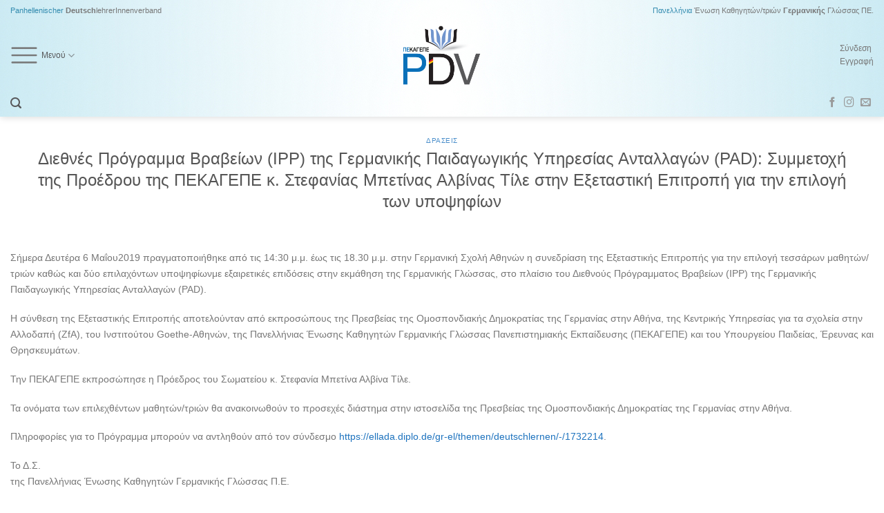

--- FILE ---
content_type: text/html; charset=UTF-8
request_url: https://pdv.org.gr/diethnes-programma-vraveion-ipp-tis-germanikis-paidagogikis-ypiresias-antallagon-pad-symmetochi-tis-proedrou-tis-pekagepe-k-stefanias-betinas-alvinas-tile-stin-exetastiki-epitropi-gia-tin-epilog/
body_size: 22919
content:
<!DOCTYPE html>
<html lang="el" class="loading-site no-js">
<head>
	<meta charset="UTF-8" />
	<link rel="profile" href="http://gmpg.org/xfn/11" />
	<link rel="pingback" href="https://pdv.org.gr/xmlrpc.php" />

	<script>(function(html){html.className = html.className.replace(/\bno-js\b/,'js')})(document.documentElement);</script>
<meta name='robots' content='index, follow, max-image-preview:large, max-snippet:-1, max-video-preview:-1' />
<meta name="viewport" content="width=device-width, initial-scale=1" />
	<!-- This site is optimized with the Yoast SEO plugin v22.1 - https://yoast.com/wordpress/plugins/seo/ -->
	<title>Διεθνές Πρόγραμμα Βραβείων (IPP) της Γερμανικής Παιδαγωγικής Υπηρεσίας Ανταλλαγών (PAD): Συμμετοχή της Προέδρου της ΠΕΚΑΓΕΠΕ κ. Στεφανίας Μπετίνας Αλβίνας Τίλε στην Εξεταστική Επιτροπή για την επιλογή των υποψηφίων - ΠΕΚAΓΕΠΕ</title>
	<link rel="canonical" href="https://pdv.org.gr/diethnes-programma-vraveion-ipp-tis-germanikis-paidagogikis-ypiresias-antallagon-pad-symmetochi-tis-proedrou-tis-pekagepe-k-stefanias-betinas-alvinas-tile-stin-exetastiki-epitropi-gia-tin-epilog/" />
	<meta property="og:locale" content="el_GR" />
	<meta property="og:type" content="article" />
	<meta property="og:title" content="Διεθνές Πρόγραμμα Βραβείων (IPP) της Γερμανικής Παιδαγωγικής Υπηρεσίας Ανταλλαγών (PAD): Συμμετοχή της Προέδρου της ΠΕΚΑΓΕΠΕ κ. Στεφανίας Μπετίνας Αλβίνας Τίλε στην Εξεταστική Επιτροπή για την επιλογή των υποψηφίων - ΠΕΚAΓΕΠΕ" />
	<meta property="og:description" content="Σήμερα Δευτέρα 6 Μαΐου2019 πραγματοποιήθηκε από τις 14:30 μ.μ. έως τις 18.30 μ.μ. στην Γερμανική Σχολή Αθηνών η συνεδρίαση της Εξεταστικής Επιτροπής για την επιλογή τεσσάρων μαθητών/τριών καθώς και δύο επιλαχόντων υποψηφίωνμε εξαιρετικές επιδόσεις στην εκμάθηση της Γερμανικής Γλώσσας, στο πλαίσιο του Διεθνούς Πρόγραμματος Βραβείων (IPP) της Γερμανικής Παιδαγωγικής Υπηρεσίας Ανταλλαγών (PAD). Η σύνθεση της [...]" />
	<meta property="og:url" content="https://pdv.org.gr/diethnes-programma-vraveion-ipp-tis-germanikis-paidagogikis-ypiresias-antallagon-pad-symmetochi-tis-proedrou-tis-pekagepe-k-stefanias-betinas-alvinas-tile-stin-exetastiki-epitropi-gia-tin-epilog/" />
	<meta property="og:site_name" content="ΠΕΚAΓΕΠΕ" />
	<meta property="article:publisher" content="https://www.facebook.com/pekagepe" />
	<meta property="article:published_time" content="2023-11-14T09:34:08+00:00" />
	<meta name="author" content="admin" />
	<meta name="twitter:card" content="summary_large_image" />
	<meta name="twitter:label1" content="Συντάχθηκε από" />
	<meta name="twitter:data1" content="admin" />
	<script type="application/ld+json" class="yoast-schema-graph">{"@context":"https://schema.org","@graph":[{"@type":"Article","@id":"https://pdv.org.gr/diethnes-programma-vraveion-ipp-tis-germanikis-paidagogikis-ypiresias-antallagon-pad-symmetochi-tis-proedrou-tis-pekagepe-k-stefanias-betinas-alvinas-tile-stin-exetastiki-epitropi-gia-tin-epilog/#article","isPartOf":{"@id":"https://pdv.org.gr/diethnes-programma-vraveion-ipp-tis-germanikis-paidagogikis-ypiresias-antallagon-pad-symmetochi-tis-proedrou-tis-pekagepe-k-stefanias-betinas-alvinas-tile-stin-exetastiki-epitropi-gia-tin-epilog/"},"author":{"name":"admin","@id":"https://pdv.org.gr/#/schema/person/447c658369faee998d7e9b2cb7e13f40"},"headline":"Διεθνές Πρόγραμμα Βραβείων (IPP) της Γερμανικής Παιδαγωγικής Υπηρεσίας Ανταλλαγών (PAD): Συμμετοχή της Προέδρου της ΠΕΚΑΓΕΠΕ κ. Στεφανίας Μπετίνας Αλβίνας Τίλε στην Εξεταστική Επιτροπή για την επιλογή των υποψηφίων","datePublished":"2023-11-14T09:34:08+00:00","dateModified":"2023-11-14T09:34:08+00:00","mainEntityOfPage":{"@id":"https://pdv.org.gr/diethnes-programma-vraveion-ipp-tis-germanikis-paidagogikis-ypiresias-antallagon-pad-symmetochi-tis-proedrou-tis-pekagepe-k-stefanias-betinas-alvinas-tile-stin-exetastiki-epitropi-gia-tin-epilog/"},"wordCount":14,"publisher":{"@id":"https://pdv.org.gr/#organization"},"articleSection":["Δράσεις"],"inLanguage":"el"},{"@type":"WebPage","@id":"https://pdv.org.gr/diethnes-programma-vraveion-ipp-tis-germanikis-paidagogikis-ypiresias-antallagon-pad-symmetochi-tis-proedrou-tis-pekagepe-k-stefanias-betinas-alvinas-tile-stin-exetastiki-epitropi-gia-tin-epilog/","url":"https://pdv.org.gr/diethnes-programma-vraveion-ipp-tis-germanikis-paidagogikis-ypiresias-antallagon-pad-symmetochi-tis-proedrou-tis-pekagepe-k-stefanias-betinas-alvinas-tile-stin-exetastiki-epitropi-gia-tin-epilog/","name":"Διεθνές Πρόγραμμα Βραβείων (IPP) της Γερμανικής Παιδαγωγικής Υπηρεσίας Ανταλλαγών (PAD): Συμμετοχή της Προέδρου της ΠΕΚΑΓΕΠΕ κ. Στεφανίας Μπετίνας Αλβίνας Τίλε στην Εξεταστική Επιτροπή για την επιλογή των υποψηφίων - ΠΕΚAΓΕΠΕ","isPartOf":{"@id":"https://pdv.org.gr/#website"},"datePublished":"2023-11-14T09:34:08+00:00","dateModified":"2023-11-14T09:34:08+00:00","breadcrumb":{"@id":"https://pdv.org.gr/diethnes-programma-vraveion-ipp-tis-germanikis-paidagogikis-ypiresias-antallagon-pad-symmetochi-tis-proedrou-tis-pekagepe-k-stefanias-betinas-alvinas-tile-stin-exetastiki-epitropi-gia-tin-epilog/#breadcrumb"},"inLanguage":"el","potentialAction":[{"@type":"ReadAction","target":["https://pdv.org.gr/diethnes-programma-vraveion-ipp-tis-germanikis-paidagogikis-ypiresias-antallagon-pad-symmetochi-tis-proedrou-tis-pekagepe-k-stefanias-betinas-alvinas-tile-stin-exetastiki-epitropi-gia-tin-epilog/"]}]},{"@type":"BreadcrumbList","@id":"https://pdv.org.gr/diethnes-programma-vraveion-ipp-tis-germanikis-paidagogikis-ypiresias-antallagon-pad-symmetochi-tis-proedrou-tis-pekagepe-k-stefanias-betinas-alvinas-tile-stin-exetastiki-epitropi-gia-tin-epilog/#breadcrumb","itemListElement":[{"@type":"ListItem","position":1,"name":"Αρχική","item":"https://pdv.org.gr/"},{"@type":"ListItem","position":2,"name":"Διεθνές Πρόγραμμα Βραβείων (IPP) της Γερμανικής Παιδαγωγικής Υπηρεσίας Ανταλλαγών (PAD): Συμμετοχή της Προέδρου της ΠΕΚΑΓΕΠΕ κ. Στεφανίας Μπετίνας Αλβίνας Τίλε στην Εξεταστική Επιτροπή για την επιλογή των υποψηφίων"}]},{"@type":"WebSite","@id":"https://pdv.org.gr/#website","url":"https://pdv.org.gr/","name":"ΠΕΚAΓΕΠΕ","description":"PDV Πανελλήνια Ένωση Καθηγητών Γερμανικής","publisher":{"@id":"https://pdv.org.gr/#organization"},"potentialAction":[{"@type":"SearchAction","target":{"@type":"EntryPoint","urlTemplate":"https://pdv.org.gr/?s={search_term_string}"},"query-input":"required name=search_term_string"}],"inLanguage":"el"},{"@type":"Organization","@id":"https://pdv.org.gr/#organization","name":"Πανελλήνια Ένωση Καθηγητών/τριών Γερμανικής Γλώσσας","url":"https://pdv.org.gr/","logo":{"@type":"ImageObject","inLanguage":"el","@id":"https://pdv.org.gr/#/schema/logo/image/","url":"https://pdv.org.gr/wp-content/uploads/2023/10/PDV.logo_.png","contentUrl":"https://pdv.org.gr/wp-content/uploads/2023/10/PDV.logo_.png","width":1022,"height":827,"caption":"Πανελλήνια Ένωση Καθηγητών/τριών Γερμανικής Γλώσσας"},"image":{"@id":"https://pdv.org.gr/#/schema/logo/image/"},"sameAs":["https://www.facebook.com/pekagepe","https://www.instagram.com/pdv_deutsch.gr/"]},{"@type":"Person","@id":"https://pdv.org.gr/#/schema/person/447c658369faee998d7e9b2cb7e13f40","name":"admin","image":{"@type":"ImageObject","inLanguage":"el","@id":"https://pdv.org.gr/#/schema/person/image/","url":"https://secure.gravatar.com/avatar/c18313ba06077ccb2e239585da8515a3?s=96&d=mm&r=g","contentUrl":"https://secure.gravatar.com/avatar/c18313ba06077ccb2e239585da8515a3?s=96&d=mm&r=g","caption":"admin"},"sameAs":["https://pdv.org.gr"],"url":"https://pdv.org.gr/author/wbjsde727549/"}]}</script>
	<!-- / Yoast SEO plugin. -->


<link rel='prefetch' href='https://pdv.org.gr/wp-content/themes/flatsome/assets/js/flatsome.js?ver=be4456ec53c49e21f6f3' />
<link rel='prefetch' href='https://pdv.org.gr/wp-content/themes/flatsome/assets/js/chunk.slider.js?ver=3.18.3' />
<link rel='prefetch' href='https://pdv.org.gr/wp-content/themes/flatsome/assets/js/chunk.popups.js?ver=3.18.3' />
<link rel='prefetch' href='https://pdv.org.gr/wp-content/themes/flatsome/assets/js/chunk.tooltips.js?ver=3.18.3' />
<link rel="alternate" type="application/rss+xml" title="Ροή RSS &raquo; ΠΕΚAΓΕΠΕ" href="https://pdv.org.gr/feed/" />
<link rel="alternate" type="application/rss+xml" title="Ροή Σχολίων &raquo; ΠΕΚAΓΕΠΕ" href="https://pdv.org.gr/comments/feed/" />
<script type="text/javascript">
/* <![CDATA[ */
window._wpemojiSettings = {"baseUrl":"https:\/\/s.w.org\/images\/core\/emoji\/14.0.0\/72x72\/","ext":".png","svgUrl":"https:\/\/s.w.org\/images\/core\/emoji\/14.0.0\/svg\/","svgExt":".svg","source":{"concatemoji":"https:\/\/pdv.org.gr\/wp-includes\/js\/wp-emoji-release.min.js?ver=6.4.3"}};
/*! This file is auto-generated */
!function(i,n){var o,s,e;function c(e){try{var t={supportTests:e,timestamp:(new Date).valueOf()};sessionStorage.setItem(o,JSON.stringify(t))}catch(e){}}function p(e,t,n){e.clearRect(0,0,e.canvas.width,e.canvas.height),e.fillText(t,0,0);var t=new Uint32Array(e.getImageData(0,0,e.canvas.width,e.canvas.height).data),r=(e.clearRect(0,0,e.canvas.width,e.canvas.height),e.fillText(n,0,0),new Uint32Array(e.getImageData(0,0,e.canvas.width,e.canvas.height).data));return t.every(function(e,t){return e===r[t]})}function u(e,t,n){switch(t){case"flag":return n(e,"\ud83c\udff3\ufe0f\u200d\u26a7\ufe0f","\ud83c\udff3\ufe0f\u200b\u26a7\ufe0f")?!1:!n(e,"\ud83c\uddfa\ud83c\uddf3","\ud83c\uddfa\u200b\ud83c\uddf3")&&!n(e,"\ud83c\udff4\udb40\udc67\udb40\udc62\udb40\udc65\udb40\udc6e\udb40\udc67\udb40\udc7f","\ud83c\udff4\u200b\udb40\udc67\u200b\udb40\udc62\u200b\udb40\udc65\u200b\udb40\udc6e\u200b\udb40\udc67\u200b\udb40\udc7f");case"emoji":return!n(e,"\ud83e\udef1\ud83c\udffb\u200d\ud83e\udef2\ud83c\udfff","\ud83e\udef1\ud83c\udffb\u200b\ud83e\udef2\ud83c\udfff")}return!1}function f(e,t,n){var r="undefined"!=typeof WorkerGlobalScope&&self instanceof WorkerGlobalScope?new OffscreenCanvas(300,150):i.createElement("canvas"),a=r.getContext("2d",{willReadFrequently:!0}),o=(a.textBaseline="top",a.font="600 32px Arial",{});return e.forEach(function(e){o[e]=t(a,e,n)}),o}function t(e){var t=i.createElement("script");t.src=e,t.defer=!0,i.head.appendChild(t)}"undefined"!=typeof Promise&&(o="wpEmojiSettingsSupports",s=["flag","emoji"],n.supports={everything:!0,everythingExceptFlag:!0},e=new Promise(function(e){i.addEventListener("DOMContentLoaded",e,{once:!0})}),new Promise(function(t){var n=function(){try{var e=JSON.parse(sessionStorage.getItem(o));if("object"==typeof e&&"number"==typeof e.timestamp&&(new Date).valueOf()<e.timestamp+604800&&"object"==typeof e.supportTests)return e.supportTests}catch(e){}return null}();if(!n){if("undefined"!=typeof Worker&&"undefined"!=typeof OffscreenCanvas&&"undefined"!=typeof URL&&URL.createObjectURL&&"undefined"!=typeof Blob)try{var e="postMessage("+f.toString()+"("+[JSON.stringify(s),u.toString(),p.toString()].join(",")+"));",r=new Blob([e],{type:"text/javascript"}),a=new Worker(URL.createObjectURL(r),{name:"wpTestEmojiSupports"});return void(a.onmessage=function(e){c(n=e.data),a.terminate(),t(n)})}catch(e){}c(n=f(s,u,p))}t(n)}).then(function(e){for(var t in e)n.supports[t]=e[t],n.supports.everything=n.supports.everything&&n.supports[t],"flag"!==t&&(n.supports.everythingExceptFlag=n.supports.everythingExceptFlag&&n.supports[t]);n.supports.everythingExceptFlag=n.supports.everythingExceptFlag&&!n.supports.flag,n.DOMReady=!1,n.readyCallback=function(){n.DOMReady=!0}}).then(function(){return e}).then(function(){var e;n.supports.everything||(n.readyCallback(),(e=n.source||{}).concatemoji?t(e.concatemoji):e.wpemoji&&e.twemoji&&(t(e.twemoji),t(e.wpemoji)))}))}((window,document),window._wpemojiSettings);
/* ]]> */
</script>
<style id='wp-emoji-styles-inline-css' type='text/css'>

	img.wp-smiley, img.emoji {
		display: inline !important;
		border: none !important;
		box-shadow: none !important;
		height: 1em !important;
		width: 1em !important;
		margin: 0 0.07em !important;
		vertical-align: -0.1em !important;
		background: none !important;
		padding: 0 !important;
	}
</style>
<style id='wp-block-library-inline-css' type='text/css'>
:root{--wp-admin-theme-color:#007cba;--wp-admin-theme-color--rgb:0,124,186;--wp-admin-theme-color-darker-10:#006ba1;--wp-admin-theme-color-darker-10--rgb:0,107,161;--wp-admin-theme-color-darker-20:#005a87;--wp-admin-theme-color-darker-20--rgb:0,90,135;--wp-admin-border-width-focus:2px;--wp-block-synced-color:#7a00df;--wp-block-synced-color--rgb:122,0,223}@media (min-resolution:192dpi){:root{--wp-admin-border-width-focus:1.5px}}.wp-element-button{cursor:pointer}:root{--wp--preset--font-size--normal:16px;--wp--preset--font-size--huge:42px}:root .has-very-light-gray-background-color{background-color:#eee}:root .has-very-dark-gray-background-color{background-color:#313131}:root .has-very-light-gray-color{color:#eee}:root .has-very-dark-gray-color{color:#313131}:root .has-vivid-green-cyan-to-vivid-cyan-blue-gradient-background{background:linear-gradient(135deg,#00d084,#0693e3)}:root .has-purple-crush-gradient-background{background:linear-gradient(135deg,#34e2e4,#4721fb 50%,#ab1dfe)}:root .has-hazy-dawn-gradient-background{background:linear-gradient(135deg,#faaca8,#dad0ec)}:root .has-subdued-olive-gradient-background{background:linear-gradient(135deg,#fafae1,#67a671)}:root .has-atomic-cream-gradient-background{background:linear-gradient(135deg,#fdd79a,#004a59)}:root .has-nightshade-gradient-background{background:linear-gradient(135deg,#330968,#31cdcf)}:root .has-midnight-gradient-background{background:linear-gradient(135deg,#020381,#2874fc)}.has-regular-font-size{font-size:1em}.has-larger-font-size{font-size:2.625em}.has-normal-font-size{font-size:var(--wp--preset--font-size--normal)}.has-huge-font-size{font-size:var(--wp--preset--font-size--huge)}.has-text-align-center{text-align:center}.has-text-align-left{text-align:left}.has-text-align-right{text-align:right}#end-resizable-editor-section{display:none}.aligncenter{clear:both}.items-justified-left{justify-content:flex-start}.items-justified-center{justify-content:center}.items-justified-right{justify-content:flex-end}.items-justified-space-between{justify-content:space-between}.screen-reader-text{clip:rect(1px,1px,1px,1px);word-wrap:normal!important;border:0;-webkit-clip-path:inset(50%);clip-path:inset(50%);height:1px;margin:-1px;overflow:hidden;padding:0;position:absolute;width:1px}.screen-reader-text:focus{clip:auto!important;background-color:#ddd;-webkit-clip-path:none;clip-path:none;color:#444;display:block;font-size:1em;height:auto;left:5px;line-height:normal;padding:15px 23px 14px;text-decoration:none;top:5px;width:auto;z-index:100000}html :where(.has-border-color){border-style:solid}html :where([style*=border-top-color]){border-top-style:solid}html :where([style*=border-right-color]){border-right-style:solid}html :where([style*=border-bottom-color]){border-bottom-style:solid}html :where([style*=border-left-color]){border-left-style:solid}html :where([style*=border-width]){border-style:solid}html :where([style*=border-top-width]){border-top-style:solid}html :where([style*=border-right-width]){border-right-style:solid}html :where([style*=border-bottom-width]){border-bottom-style:solid}html :where([style*=border-left-width]){border-left-style:solid}html :where(img[class*=wp-image-]){height:auto;max-width:100%}:where(figure){margin:0 0 1em}html :where(.is-position-sticky){--wp-admin--admin-bar--position-offset:var(--wp-admin--admin-bar--height,0px)}@media screen and (max-width:600px){html :where(.is-position-sticky){--wp-admin--admin-bar--position-offset:0px}}
</style>
<link rel='stylesheet' id='ihc_front_end_style-css' href='https://pdv.org.gr/wp-content/plugins/indeed-membership-pro/assets/css/style.min.css?ver=12.3' type='text/css' media='all' />
<link rel='stylesheet' id='ihc_templates_style-css' href='https://pdv.org.gr/wp-content/plugins/indeed-membership-pro/assets/css/templates.min.css?ver=12.3' type='text/css' media='all' />
<link rel='stylesheet' id='dflip-style-css' href='https://pdv.org.gr/wp-content/plugins/3d-flipbook-dflip-lite/assets/css/dflip.min.css?ver=2.3.42' type='text/css' media='all' />
<link rel='stylesheet' id='flatsome-main-css' href='https://pdv.org.gr/wp-content/themes/flatsome/assets/css/flatsome.css?ver=3.18.3' type='text/css' media='all' />
<style id='flatsome-main-inline-css' type='text/css'>
@font-face {
				font-family: "fl-icons";
				font-display: block;
				src: url(https://pdv.org.gr/wp-content/themes/flatsome/assets/css/icons/fl-icons.eot?v=3.18.3);
				src:
					url(https://pdv.org.gr/wp-content/themes/flatsome/assets/css/icons/fl-icons.eot#iefix?v=3.18.3) format("embedded-opentype"),
					url(https://pdv.org.gr/wp-content/themes/flatsome/assets/css/icons/fl-icons.woff2?v=3.18.3) format("woff2"),
					url(https://pdv.org.gr/wp-content/themes/flatsome/assets/css/icons/fl-icons.ttf?v=3.18.3) format("truetype"),
					url(https://pdv.org.gr/wp-content/themes/flatsome/assets/css/icons/fl-icons.woff?v=3.18.3) format("woff"),
					url(https://pdv.org.gr/wp-content/themes/flatsome/assets/css/icons/fl-icons.svg?v=3.18.3#fl-icons) format("svg");
			}
</style>
<link rel='stylesheet' id='flatsome-style-css' href='https://pdv.org.gr/wp-content/themes/flatsome-child/style.css?ver=3.0' type='text/css' media='all' />
<script type="text/javascript" src="https://pdv.org.gr/wp-includes/js/jquery/jquery.min.js?ver=3.7.1" id="jquery-core-js"></script>
<script type="text/javascript" src="https://pdv.org.gr/wp-includes/js/jquery/jquery-migrate.min.js?ver=3.4.1" id="jquery-migrate-js"></script>
<script type="text/javascript" id="ihc-front_end_js-js-extra">
/* <![CDATA[ */
var ihc_translated_labels = {"delete_level":"Are you sure you want to delete this membership?","cancel_level":"Are you sure you want to cancel this membership?"};
/* ]]> */
</script>
<script type="text/javascript" src="https://pdv.org.gr/wp-content/plugins/indeed-membership-pro/assets/js/functions.min.js?ver=12.3" id="ihc-front_end_js-js"></script>
<script type="text/javascript" id="ihc-front_end_js-js-after">
/* <![CDATA[ */
var ihc_site_url='https://pdv.org.gr';
var ihc_plugin_url='https://pdv.org.gr/wp-content/plugins/indeed-membership-pro/';
var ihc_ajax_url='https://pdv.org.gr/wp-admin/admin-ajax.php';
var ihcStripeMultiply='100';
/* ]]> */
</script>
<script type="text/javascript" id="jquery-remove-uppercase-accents-js-extra">
/* <![CDATA[ */
var rua = {"accents":[{"original":"\u0386\u0399","convert":"\u0391\u03aa"},{"original":"\u0386\u03a5","convert":"\u0391\u03ab"},{"original":"\u0388\u0399","convert":"\u0395\u03aa"},{"original":"\u038c\u0399","convert":"\u039f\u03aa"},{"original":"\u0388\u03a5","convert":"\u0395\u03ab"},{"original":"\u038c\u03a5","convert":"\u039f\u03ab"},{"original":"\u03ac\u03b9","convert":"\u03b1\u03ca"},{"original":"\u03ad\u03b9","convert":"\u03b5\u03ca"},{"original":"\u0386\u03c5","convert":"\u03b1\u03cb"},{"original":"\u03ac\u03c5","convert":"\u03b1\u03cb"},{"original":"\u03cc\u03b9","convert":"\u03bf\u03ca"},{"original":"\u0388\u03c5","convert":"\u03b5\u03cb"},{"original":"\u03ad\u03c5","convert":"\u03b5\u03cb"},{"original":"\u03cc\u03c5","convert":"\u03bf\u03cb"},{"original":"\u038c\u03c5","convert":"\u03bf\u03cb"},{"original":"\u0386","convert":"\u0391"},{"original":"\u03ac","convert":"\u03b1"},{"original":"\u0388","convert":"\u0395"},{"original":"\u03ad","convert":"\u03b5"},{"original":"\u0389","convert":"\u0397"},{"original":"\u03ae","convert":"\u03b7"},{"original":"\u038a","convert":"\u0399"},{"original":"\u03aa","convert":"\u0399"},{"original":"\u03af","convert":"\u03b9"},{"original":"\u0390","convert":"\u03ca"},{"original":"\u038c","convert":"\u039f"},{"original":"\u03cc","convert":"\u03bf"},{"original":"\u038e","convert":"\u03a5"},{"original":"\u03cd","convert":"\u03c5"},{"original":"\u03b0","convert":"\u03cb"},{"original":"\u038f","convert":"\u03a9"},{"original":"\u03ce","convert":"\u03c9"}],"selectors":"","selAction":""};
/* ]]> */
</script>
<script type="text/javascript" src="https://pdv.org.gr/wp-content/plugins/remove-uppercase-accents/js/jquery.remove-uppercase-accents.js?ver=6.4.3" id="jquery-remove-uppercase-accents-js"></script>
<link rel="https://api.w.org/" href="https://pdv.org.gr/wp-json/" /><link rel="alternate" type="application/json" href="https://pdv.org.gr/wp-json/wp/v2/posts/21465" /><link rel="EditURI" type="application/rsd+xml" title="RSD" href="https://pdv.org.gr/xmlrpc.php?rsd" />
<meta name="generator" content="WordPress 6.4.3" />
<link rel='shortlink' href='https://pdv.org.gr/?p=21465' />
<link rel="alternate" type="application/json+oembed" href="https://pdv.org.gr/wp-json/oembed/1.0/embed?url=https%3A%2F%2Fpdv.org.gr%2Fdiethnes-programma-vraveion-ipp-tis-germanikis-paidagogikis-ypiresias-antallagon-pad-symmetochi-tis-proedrou-tis-pekagepe-k-stefanias-betinas-alvinas-tile-stin-exetastiki-epitropi-gia-tin-epilog%2F" />
<link rel="alternate" type="text/xml+oembed" href="https://pdv.org.gr/wp-json/oembed/1.0/embed?url=https%3A%2F%2Fpdv.org.gr%2Fdiethnes-programma-vraveion-ipp-tis-germanikis-paidagogikis-ypiresias-antallagon-pad-symmetochi-tis-proedrou-tis-pekagepe-k-stefanias-betinas-alvinas-tile-stin-exetastiki-epitropi-gia-tin-epilog%2F&#038;format=xml" />
<meta name='ump-hash' content='MTIuM3wyMDIzMTEyNHwx'><meta name='ump-token' content='0a6a9acda4'><style>.bg{opacity: 0; transition: opacity 1s; -webkit-transition: opacity 1s;} .bg-loaded{opacity: 1;}</style><script id="ACXConnectScript" type="text/javascript" src="https://email.webbuild.eu/websites/6585850d95f4f/connect.js"></script>

<script data-host="https://analytics.webbuild.eu" data-dnt="false" src="https://analytics.webbuild.eu/js/script.js" id="ZwSg9rf6GA" async defer></script><link rel="icon" href="https://pdv.org.gr/wp-content/uploads/2023/12/cropped-favicon_PDV-32x32.jpeg" sizes="32x32" />
<link rel="icon" href="https://pdv.org.gr/wp-content/uploads/2023/12/cropped-favicon_PDV-192x192.jpeg" sizes="192x192" />
<link rel="apple-touch-icon" href="https://pdv.org.gr/wp-content/uploads/2023/12/cropped-favicon_PDV-180x180.jpeg" />
<meta name="msapplication-TileImage" content="https://pdv.org.gr/wp-content/uploads/2023/12/cropped-favicon_PDV-270x270.jpeg" />
<style id="custom-css" type="text/css">:root {--primary-color: #446084;--fs-color-primary: #446084;--fs-color-secondary: #000000;--fs-color-success: #7a9c59;--fs-color-alert: #b20000;--fs-experimental-link-color: #1e73be;--fs-experimental-link-color-hover: #1e73be;}.tooltipster-base {--tooltip-color: #fff;--tooltip-bg-color: #000;}.off-canvas-right .mfp-content, .off-canvas-left .mfp-content {--drawer-width: 300px;}.container-width, .full-width .ubermenu-nav, .container, .row{max-width: 1890px}.row.row-collapse{max-width: 1860px}.row.row-small{max-width: 1882.5px}.row.row-large{max-width: 1920px}.header-main{height: 100px}#logo img{max-height: 100px}#logo{width:256px;}.header-bottom{min-height: 29px}.header-top{min-height: 30px}.transparent .header-main{height: 100px}.transparent #logo img{max-height: 100px}.has-transparent + .page-title:first-of-type,.has-transparent + #main > .page-title,.has-transparent + #main > div > .page-title,.has-transparent + #main .page-header-wrapper:first-of-type .page-title{padding-top: 180px;}.transparent .header-wrapper{background-color: #81d742!important;}.transparent .top-divider{display: none;}.header.show-on-scroll,.stuck .header-main{height:60px!important}.stuck #logo img{max-height: 60px!important}.header-bg-color {background-color: rgba(255,255,255,0)}.header-bg-image {background-image: url('https://pdv.org.gr/wp-content/uploads/2023/10/header2.jpg');}.header-bg-image {background-repeat: repeat;}.header-bottom {background-color: rgba(172,221,235,0)}.header-main .nav > li > a{line-height: 16px }.header-bottom-nav > li > a{line-height: 16px }@media (max-width: 549px) {.header-main{height: 70px}#logo img{max-height: 70px}}.header-top{background-color:rgba(255,255,255,0)!important;}body{font-size: 90%;}@media screen and (max-width: 549px){body{font-size: 90%;}}body{font-family: -apple-system, BlinkMacSystemFont, "Segoe UI", Roboto, Oxygen-Sans, Ubuntu, Cantarell, "Helvetica Neue", sans-serif;}body {font-weight: 400;font-style: normal;}.nav > li > a {font-family: -apple-system, BlinkMacSystemFont, "Segoe UI", Roboto, Oxygen-Sans, Ubuntu, Cantarell, "Helvetica Neue", sans-serif;}.mobile-sidebar-levels-2 .nav > li > ul > li > a {font-family: -apple-system, BlinkMacSystemFont, "Segoe UI", Roboto, Oxygen-Sans, Ubuntu, Cantarell, "Helvetica Neue", sans-serif;}.nav > li > a,.mobile-sidebar-levels-2 .nav > li > ul > li > a {font-weight: 400;font-style: normal;}h1,h2,h3,h4,h5,h6,.heading-font, .off-canvas-center .nav-sidebar.nav-vertical > li > a{font-family: -apple-system, BlinkMacSystemFont, "Segoe UI", Roboto, Oxygen-Sans, Ubuntu, Cantarell, "Helvetica Neue", sans-serif;}h1,h2,h3,h4,h5,h6,.heading-font,.banner h1,.banner h2 {font-weight: 400;font-style: normal;}.alt-font{font-family: -apple-system, BlinkMacSystemFont, "Segoe UI", Roboto, Oxygen-Sans, Ubuntu, Cantarell, "Helvetica Neue", sans-serif;}.breadcrumbs{text-transform: none;}button,.button{text-transform: none;}.section-title span{text-transform: none;}h3.widget-title,span.widget-title{text-transform: none;}.header:not(.transparent) .header-nav-main.nav > li > a {color: #58585a;}.header:not(.transparent) .header-nav-main.nav > li > a:hover,.header:not(.transparent) .header-nav-main.nav > li.active > a,.header:not(.transparent) .header-nav-main.nav > li.current > a,.header:not(.transparent) .header-nav-main.nav > li > a.active,.header:not(.transparent) .header-nav-main.nav > li > a.current{color: #58585a;}.header-nav-main.nav-line-bottom > li > a:before,.header-nav-main.nav-line-grow > li > a:before,.header-nav-main.nav-line > li > a:before,.header-nav-main.nav-box > li > a:hover,.header-nav-main.nav-box > li.active > a,.header-nav-main.nav-pills > li > a:hover,.header-nav-main.nav-pills > li.active > a{color:#FFF!important;background-color: #58585a;}.header:not(.transparent) .header-bottom-nav.nav > li > a{color: #58585a;}.header:not(.transparent) .header-bottom-nav.nav > li > a:hover,.header:not(.transparent) .header-bottom-nav.nav > li.active > a,.header:not(.transparent) .header-bottom-nav.nav > li.current > a,.header:not(.transparent) .header-bottom-nav.nav > li > a.active,.header:not(.transparent) .header-bottom-nav.nav > li > a.current{color: #58585a;}.header-bottom-nav.nav-line-bottom > li > a:before,.header-bottom-nav.nav-line-grow > li > a:before,.header-bottom-nav.nav-line > li > a:before,.header-bottom-nav.nav-box > li > a:hover,.header-bottom-nav.nav-box > li.active > a,.header-bottom-nav.nav-pills > li > a:hover,.header-bottom-nav.nav-pills > li.active > a{color:#FFF!important;background-color: #58585a;}.header-main .social-icons,.header-main .cart-icon strong,.header-main .menu-title,.header-main .header-button > .button.is-outline,.header-main .nav > li > a > i:not(.icon-angle-down){color: #58585a!important;}.header-main .header-button > .button.is-outline,.header-main .cart-icon strong:after,.header-main .cart-icon strong{border-color: #58585a!important;}.header-main .header-button > .button:not(.is-outline){background-color: #58585a!important;}.header-main .current-dropdown .cart-icon strong,.header-main .header-button > .button:hover,.header-main .header-button > .button:hover i,.header-main .header-button > .button:hover span{color:#FFF!important;}.header-main .menu-title:hover,.header-main .social-icons a:hover,.header-main .header-button > .button.is-outline:hover,.header-main .nav > li > a:hover > i:not(.icon-angle-down){color: #58585a!important;}.header-main .current-dropdown .cart-icon strong,.header-main .header-button > .button:hover{background-color: #58585a!important;}.header-main .current-dropdown .cart-icon strong:after,.header-main .current-dropdown .cart-icon strong,.header-main .header-button > .button:hover{border-color: #58585a!important;}.absolute-footer, html{background-color: #ffffff}.nav-vertical-fly-out > li + li {border-top-width: 1px; border-top-style: solid;}.label-new.menu-item > a:after{content:"New";}.label-hot.menu-item > a:after{content:"Hot";}.label-sale.menu-item > a:after{content:"Sale";}.label-popular.menu-item > a:after{content:"Popular";}</style>		<style type="text/css" id="wp-custom-css">
			/* Blog Full Page */
div.large-10.col {
    flex-basis: 100%;
    max-width: 100%;
}


p {
  font-weight: 100; 
    }




div.is-divider{
	display:none;
}


  .box-text a:not(.button), .box-text h1, .box-text h2, .box-text h3, .box-text h4, .box-text h5, .box-text h6 {
   
    font-weight: bold;
}		</style>
		<style id="kirki-inline-styles"></style><style type="text/css">
    #wpadminbar, #wpadminbar .menupop .ab-sub-wrapper, .ab-sub-secondary, #wpadminbar .quicklinks .menupop ul.ab-sub-secondary, #wpadminbar .quicklinks .menupop ul.ab-sub-secondary .ab-submenu { background: #333333;}
#wpadminbar a.ab-item, #wpadminbar>#wp-toolbar span.ab-label, #wpadminbar>#wp-toolbar span.noticon, #wpadminbar .ab-icon:before, #wpadminbar .ab-item:before { color: #ffffff }
#wpadminbar .quicklinks .menupop ul li a, #wpadminbar .quicklinks .menupop ul li a strong, #wpadminbar .quicklinks .menupop.hover ul li a, #wpadminbar.nojs .quicklinks .menupop:hover ul li a { color: #ffffff; font-size:13px !important }

#wpadminbar .ab-top-menu>li.hover>.ab-item,#wpadminbar.nojq .quicklinks .ab-top-menu>li>.ab-item:focus,#wpadminbar:not(.mobile) .ab-top-menu>li:hover>.ab-item,#wpadminbar:not(.mobile) .ab-top-menu>li>.ab-item:focus{background:#333333; color:#ffffff}
#wpadminbar:not(.mobile)>#wp-toolbar a:focus span.ab-label,#wpadminbar:not(.mobile)>#wp-toolbar li:hover span.ab-label,#wpadminbar>#wp-toolbar li.hover span.ab-label, #wpadminbar.mobile .quicklinks .hover .ab-icon:before,#wpadminbar.mobile .quicklinks .hover .ab-item:before, #wpadminbar .quicklinks .menupop .ab-sub-secondary>li .ab-item:focus a,#wpadminbar .quicklinks .menupop .ab-sub-secondary>li>a:hover, #wpadminbar #wp-admin-bar-user-info .display-name, #wpadminbar>#wp-toolbar>#wp-admin-bar-root-default li:hover span.ab-label  {color:#ffffff}
#wpadminbar .quicklinks .ab-sub-wrapper .menupop.hover>a,#wpadminbar .quicklinks .menupop ul li a:focus,#wpadminbar .quicklinks .menupop ul li a:focus strong,#wpadminbar .quicklinks .menupop ul li a:hover,#wpadminbar .quicklinks .menupop ul li a:hover strong,#wpadminbar .quicklinks .menupop.hover ul li a:focus,#wpadminbar .quicklinks .menupop.hover ul li a:hover,#wpadminbar li #adminbarsearch.adminbar-focused:before,#wpadminbar li .ab-item:focus:before,#wpadminbar li a:focus .ab-icon:before,#wpadminbar li.hover .ab-icon:before,#wpadminbar li.hover .ab-item:before,#wpadminbar li:hover #adminbarsearch:before,#wpadminbar li:hover .ab-icon:before,#wpadminbar li:hover .ab-item:before,#wpadminbar.nojs .quicklinks .menupop:hover ul li a:focus,#wpadminbar.nojs .quicklinks .menupop:hover ul li a:hover, #wpadminbar .quicklinks .ab-sub-wrapper .menupop.hover>a .blavatar,#wpadminbar .quicklinks li a:focus .blavatar,#wpadminbar .quicklinks li a:hover .blavatar{color:#ffffff}
#wpadminbar .menupop .ab-sub-wrapper, #wpadminbar .shortlink-input {background:#333333;}

#wpadminbar .ab-submenu .ab-item, #wpadminbar .quicklinks .menupop ul.ab-submenu li a, #wpadminbar .quicklinks .menupop ul.ab-submenu li a.ab-item { color: #ffffff;}
#wpadminbar .ab-submenu .ab-item:hover, #wpadminbar .quicklinks .menupop ul.ab-submenu li a:hover, #wpadminbar .quicklinks .menupop ul.ab-submenu li a.ab-item:hover { color: #6191bf;}

    div#wpadminbar li#wp-admin-bar-alter_admin_title {
        background-color: #333333;
        }

.quicklinks li.alter_admin_title { width: 200px !important; }
.quicklinks li.alter_admin_title a{ margin-left:20px !important; outline:none; border:none;}
.quicklinks li.alter_admin_title a, .quicklinks li.alter_admin_title a:hover, .quicklinks li.alter_admin_title a:focus {
    background:url(https://webbuild.gr/wp-content/uploads/2020/07/logo_admin_panel.png) center center no-repeat !important; text-indent:-9999px !important; width: auto;background-size: contain!important;
}
#wpadminbar .quicklinks li#wp-admin-bar-my-account.with-avatar>a img {width: 20px; height: 20px; border-radius: 100px; -moz-border-radius: 100px; -webkit-border-radius: 100px; border: none; }
#wpadminbar .menupop .ab-sub-wrapper, #wpadminbar .shortlink-input { -webkit-box-shadow: none !important;	-moz-box-shadow: none !important;box-shadow: none !important;}
		</style>
		</head>

<body class="post-template-default single single-post postid-21465 single-format-standard header-shadow lightbox nav-dropdown-has-arrow nav-dropdown-has-shadow nav-dropdown-has-border mobile-submenu-toggle">

<!-- Google tag (gtag.js) -->
<script async src="https://www.googletagmanager.com/gtag/js?id=G-KP40ZTCBDT"></script>
<script>
  window.dataLayer = window.dataLayer || [];
  function gtag(){dataLayer.push(arguments);}
  gtag('js', new Date());

  gtag('config', 'G-KP40ZTCBDT');
</script>
<a class="skip-link screen-reader-text" href="#main">Skip to content</a>

<div id="wrapper">

	
	<header id="header" class="header header-full-width has-sticky sticky-shrink">
		<div class="header-wrapper">
			<div id="top-bar" class="header-top hide-for-sticky hide-for-medium">
    <div class="flex-row container">
      <div class="flex-col hide-for-medium flex-left">
          <ul class="nav nav-left medium-nav-center nav-small  nav-divided">
              <li class="html custom html_top_right_text"><p><span style="color: #348cb0;"> Panhellenischer</span> <strong>Deutsch</strong>lehrerInnenverband<span style="color: #348cb0;"></p></li>          </ul>
      </div>

      <div class="flex-col hide-for-medium flex-center">
          <ul class="nav nav-center nav-small  nav-divided">
                        </ul>
      </div>

      <div class="flex-col hide-for-medium flex-right">
         <ul class="nav top-bar-nav nav-right nav-small  nav-divided">
              <li class="html custom html_nav_position_text_top"><p><span style="color: #348cb0;"> Πανελλήνια</span> Ένωση Καθηγητών/τριών
<strong>Γερμανικής</strong> Γλώσσας ΠΕ.
 </p></li>          </ul>
      </div>

      
    </div>
</div>
<div id="masthead" class="header-main show-logo-center">
      <div class="header-inner flex-row container logo-center medium-logo-center" role="navigation">

          <!-- Logo -->
          <div id="logo" class="flex-col logo">
            
<!-- Header logo -->
<a href="https://pdv.org.gr/" title="ΠΕΚAΓΕΠΕ - PDV Πανελλήνια Ένωση Καθηγητών Γερμανικής" rel="home">
		<img width="276" height="197" src="https://pdv.org.gr/wp-content/uploads/2023/10/PDVtransp.png" class="header_logo header-logo" alt="ΠΕΚAΓΕΠΕ"/><img  width="276" height="197" src="https://pdv.org.gr/wp-content/uploads/2023/10/PDVtransp.png" class="header-logo-dark" alt="ΠΕΚAΓΕΠΕ"/></a>
          </div>

          <!-- Mobile Left Elements -->
          <div class="flex-col show-for-medium flex-left">
            <ul class="mobile-nav nav nav-left ">
              <li class="nav-icon has-icon">
  		<a href="#" data-open="#main-menu" data-pos="left" data-bg="main-menu-overlay" data-color="" class="is-small" aria-label="Menu" aria-controls="main-menu" aria-expanded="false">

		  <i class="icon-menu" ></i>
		  		</a>
	</li>
            </ul>
          </div>

          <!-- Left Elements -->
          <div class="flex-col hide-for-medium flex-left
            ">
            <ul class="header-nav header-nav-main nav nav-left " >
              <li id="menu-item-60" class="menu-item menu-item-type-custom menu-item-object-custom menu-item-60 menu-item-design-container-width menu-item-has-block has-dropdown has-icon-left"><a title="h2" href="#" class="nav-top-link" aria-expanded="false" aria-haspopup="menu"><img class="ux-menu-icon" width="40" height="40" src="https://pdv.org.gr/wp-content/uploads/2023/10/burger_icon-150x150.png" alt="" />Μενού<i class="icon-angle-down" ></i></a><div class="sub-menu nav-dropdown">	<section class="section" id="section_1588204313">
		<div class="bg section-bg fill bg-fill  bg-loaded" >

			
			
			

		</div>

		

		<div class="section-content relative">
			

<div class="row"  id="row-1322335052">


	<div id="col-975850701" class="col small-12 large-12"  >
				<div class="col-inner"  >
			
			


		<div class="tabbed-content">
			
			<ul class="nav nav-tabs nav-uppercase nav-size-large nav-left active-on-hover" role="tablist"><li id="tab-Ποιοί-Είμαστε" class="tab active has-icon" role="presentation"><a href="#tab_Ποιοί-Είμαστε" role="tab" aria-selected="true" aria-controls="tab_Ποιοί-Είμαστε"><span>Ποιοί Είμαστε</span></a></li>
<li id="tab-Γερμανική-γλώσσα" class="tab has-icon" role="presentation"><a href="#tab_Γερμανική-γλώσσα" tabindex="-1" role="tab" aria-selected="false" aria-controls="tab_Γερμανική-γλώσσα"><span>Γερμανική γλώσσα</span></a></li>
<li id="tab-Ενημέρωση" class="tab has-icon" role="presentation"><a href="#tab_Ενημέρωση" tabindex="-1" role="tab" aria-selected="false" aria-controls="tab_Ενημέρωση"><span>Ενημέρωση</span></a></li>
<li id="tab-Χορηγοί" class="tab has-icon" role="presentation"><a href="#tab_Χορηγοί" tabindex="-1" role="tab" aria-selected="false" aria-controls="tab_Χορηγοί"><span>Χορηγοί</span></a></li>
<li id="tab-Επικοινωνία" class="tab has-icon" role="presentation"><a href="#tab_Επικοινωνία" tabindex="-1" role="tab" aria-selected="false" aria-controls="tab_Επικοινωνία"><span>Επικοινωνία</span></a></li></ul><div class="tab-panels"><div id="tab_Ποιοί-Είμαστε" class="panel active entry-content" role="tabpanel" aria-labelledby="tab-Ποιοί-Είμαστε">

<div class="row row-collapse align-equal"  id="row-14186766">


	<div id="col-1193932584" class="col medium-12 small-12 large-6"  >
				<div class="col-inner" style="background-color:rgb(255,255,255);" >
			
			

<div class="row row-collapse align-equal"  id="row-881266245">


	<div id="col-1327637643" class="col medium-6 small-12 large-6"  >
				<div class="col-inner"  >
			
			

	<div class="box has-hover   has-hover box-default box-text-bottom" >

		<div class="box-image" >
			<a href="#" >			<div class="image-zoom" >
				<img width="960" height="960" src="https://pdv.org.gr/wp-content/uploads/2023/11/PDV.960x960.png" class="attachment- size-" alt="" decoding="async" fetchpriority="high" srcset="https://pdv.org.gr/wp-content/uploads/2023/11/PDV.960x960.png 960w, https://pdv.org.gr/wp-content/uploads/2023/11/PDV.960x960-300x300.png 300w, https://pdv.org.gr/wp-content/uploads/2023/11/PDV.960x960-150x150.png 150w, https://pdv.org.gr/wp-content/uploads/2023/11/PDV.960x960-768x768.png 768w" sizes="(max-width: 960px) 100vw, 960px" />				<div class="overlay" style="background-color:rgba(0, 0, 0, 0)"></div>							</div>
			</a>		</div>

		<div class="box-text text-left" >
			<div class="box-text-inner">
				


			</div>
		</div>
	</div>
	

		</div>
					</div>

	

	<div id="col-1976228445" class="col medium-6 small-12 large-6"  >
				<div class="col-inner"  >
			
			

<p>Το Διοικητικό Συμβούλιο της <strong>Πανελλήνιας Ένωσης</strong> <strong>Καθηγητών Γερμανικής Γλώσσας Π.Ε. </strong>(ΠΕΚΑΓΕΠΕ) αποτελείται από 7 μέλη και εκλέγεται κάθε δύο χρόνια.</p>

		</div>
					</div>

	


<style>
#row-881266245 > .col > .col-inner {
  padding: 10px 10px 10px 10px;
}
</style>
</div>
<a href="https://pdv.org.gr/dioikitiko-symvoulio/" class="button primary is-link is-small lowercase"  >
    <span>Διοικητικό Συμβούλιο / Vorstand</span>
  <i class="icon-angle-right" aria-hidden="true" ></i></a>



		</div>
					</div>

	

	<div id="col-663302971" class="col medium-12 small-12 large-6"  >
				<div class="col-inner" style="background-color:rgb(255,255,255);" >
			
			

<div class="row row-collapse align-equal"  id="row-849041895">


	<div id="col-874538572" class="col medium-6 small-12 large-6"  >
				<div class="col-inner"  >
			
			

	<div class="box has-hover   has-hover box-default box-text-bottom" >

		<div class="box-image" >
			<a href="https://pdv.org.gr/wp-content/uploads/2023/11/h2XuZsnxi04x0gtL9B.mp4" >			<div class="image-zoom" >
				<img width="800" height="800" src="https://pdv.org.gr/wp-content/uploads/2023/10/h2XuZsnxi04x0gtL9B.gif" class="attachment- size-" alt="" decoding="async" />				<div class="overlay" style="background-color:rgba(0, 0, 0, 0)"></div>							</div>
			</a>		</div>

		<div class="box-text text-left" >
			<div class="box-text-inner">
				


			</div>
		</div>
	</div>
	

		</div>
					</div>

	

	<div id="col-1545403221" class="col medium-6 small-12 large-6"  >
				<div class="col-inner"  >
			
			

<p>Ο Σύλλογος Καθηγητών της Γερμανικής Γλώσσας στην Ελλάδα (ΣΥ.ΚΑ.Γ.Ε. – DLV) ήταν ο <strong>πρώτος συλλογικός φορέας</strong> των εκπαιδευτικών Γερμανικής Γλώσσας που ιδρύθηκε στην Ελλάδα το 1987.</p>

		</div>
					</div>

	


<style>
#row-849041895 > .col > .col-inner {
  padding: 10px 10px 10px 10px;
}
</style>
</div>
<a href="https://pdv.org.gr/sy-ka-g-e/" class="button primary is-link is-small lowercase"  >
    <span>ΣΥ.ΚΑ.Γ.Ε. – DLV: Dossier</span>
  <i class="icon-angle-right" aria-hidden="true" ></i></a>



		</div>
					</div>

	


<style>
#row-14186766 > .col > .col-inner {
  padding: 20px 20px 20px 20px;
}
</style>
</div>

</div>
<div id="tab_Γερμανική-γλώσσα" class="panel entry-content" role="tabpanel" aria-labelledby="tab-Γερμανική-γλώσσα">

<div class="row"  id="row-1674769571">


	<div id="col-687476938" class="col small-12 large-12"  >
				<div class="col-inner" style="background-color:rgb(255,255,255);" >
			
			

<div class="row row-collapse align-equal"  id="row-756444275">


	<div id="col-143985604" class="col medium-12 small-12 large-3"  >
				<div class="col-inner"  >
			
			

<h3>Γερμανική Γλώσσα</h3>
	<div id="gap-1309714148" class="gap-element clearfix" style="display:block; height:auto;">
		
<style>
#gap-1309714148 {
  padding-top: 10px;
}
</style>
	</div>
	

	<div class="ux-menu stack stack-col justify-start">
		

	<div class="ux-menu-link flex menu-item">
		<a class="ux-menu-link__link flex" href="https://pdv.org.gr/exetaseis/" >
						<span class="ux-menu-link__text">
				Εξετάσεις			</span>
		</a>
	</div>
	

	<div class="ux-menu-link flex menu-item">
		<a class="ux-menu-link__link flex" href="https://pdv.org.gr/didaktiki/" >
						<span class="ux-menu-link__text">
				Διδακτική			</span>
		</a>
	</div>
	

	<div class="ux-menu-link flex menu-item">
		<a class="ux-menu-link__link flex" href="https://pdv.org.gr/symvouloi-ekpaidefsis/" >
						<span class="ux-menu-link__text">
				Σύμβουλοι Εκπαίδευσης			</span>
		</a>
	</div>
	

	<div class="ux-menu-link flex menu-item">
		<a class="ux-menu-link__link flex" href="https://pdv.org.gr/idiotiki-ekpaidefsi/" >
						<span class="ux-menu-link__text">
				Ιδιωτική Εκπαίδευση			</span>
		</a>
	</div>
	

	<div class="ux-menu-link flex menu-item">
		<a class="ux-menu-link__link flex" href="https://pdv.org.gr/monimoi/" >
						<span class="ux-menu-link__text">
				Μόνιμοι			</span>
		</a>
	</div>
	

	<div class="ux-menu-link flex menu-item">
		<a class="ux-menu-link__link flex" href="https://pdv.org.gr/asep/" >
						<span class="ux-menu-link__text">
				ΑΣΕΠ			</span>
		</a>
	</div>
	

	<div class="ux-menu-link flex menu-item">
		<a class="ux-menu-link__link flex" href="https://pdv.org.gr/anaplirotes-oromisthioi/" >
						<span class="ux-menu-link__text">
				Αναπληρωτές-Ωρομίσθιοι			</span>
		</a>
	</div>
	

	<div class="ux-menu-link flex menu-item">
		<a class="ux-menu-link__link flex" href="https://pdv.org.gr/links/" >
						<span class="ux-menu-link__text">
				Links			</span>
		</a>
	</div>
	


	</div>
	
	<div id="gap-1861709998" class="gap-element clearfix" style="display:block; height:auto;">
		
<style>
#gap-1861709998 {
  padding-top: 20px;
}
</style>
	</div>
	


		</div>
				
<style>
#col-143985604 > .col-inner {
  padding: 30px 30px 30px 40px;
}
</style>
	</div>

	

	<div id="col-1588506498" class="col medium-12 small-12 large-3"  >
				<div class="col-inner"  >
			
			

<h3>Δράσεις</h3>
	<div id="gap-855615212" class="gap-element clearfix" style="display:block; height:auto;">
		
<style>
#gap-855615212 {
  padding-top: 10px;
}
</style>
	</div>
	

	<div class="ux-menu stack stack-col justify-start">
		

	<div class="ux-menu-link flex menu-item">
		<a class="ux-menu-link__link flex" href="https://pdv.org.gr/synedria-imerides/" >
						<span class="ux-menu-link__text">
				Συνέδρια - Ημερίδες			</span>
		</a>
	</div>
	

	<div class="ux-menu-link flex menu-item">
		<a class="ux-menu-link__link flex" href="https://pdv.org.gr/ypomnimata-deltia-typou-anakoinoseis/" >
						<span class="ux-menu-link__text">
				Υπομνήματα - Δελτία τύπου - Ανακοινώσεις			</span>
		</a>
	</div>
	

	<div class="ux-menu-link flex menu-item">
		<a class="ux-menu-link__link flex" href="https://pdv.org.gr/epitropi-erevnon/" >
						<span class="ux-menu-link__text">
				Επιτροπή Ερευνών			</span>
		</a>
	</div>
	

	<div class="ux-menu-link flex menu-item">
		<a class="ux-menu-link__link flex" href="https://pdv.org.gr/ta-germanika-simera/" >
						<span class="ux-menu-link__text">
				Τα Γερμανικά σήμερα			</span>
		</a>
	</div>
	

	<div class="ux-menu-link flex menu-item">
		<a class="ux-menu-link__link flex" href="https://pdv.org.gr/angelies/" >
						<span class="ux-menu-link__text">
				Αγγελίες			</span>
		</a>
	</div>
	


	</div>
	
	<div id="gap-1568399666" class="gap-element clearfix" style="display:block; height:auto;">
		
<style>
#gap-1568399666 {
  padding-top: 20px;
}
</style>
	</div>
	


		</div>
				
<style>
#col-1588506498 > .col-inner {
  padding: 30px 30px 30px 40px;
}
</style>
	</div>

	

	<div id="col-1646712482" class="col medium-12 small-12 large-3"  >
				<div class="col-inner"  >
			
			

<h3>Νομοθεσία<br /> (μόνο για πλήρη μέλη)</h3>
	<div id="gap-1086431370" class="gap-element clearfix" style="display:block; height:auto;">
		
<style>
#gap-1086431370 {
  padding-top: 10px;
}
</style>
	</div>
	

	<div class="ux-menu stack stack-col justify-start">
		

	<div class="ux-menu-link flex menu-item">
		<a class="ux-menu-link__link flex" href="https://pdv.org.gr/orologia-programmata-apo-to-sch-etos-2025-2026/" >
						<span class="ux-menu-link__text">
				Ωρολόγια προγράμματα (από το σχ. έτος 2021-22)			</span>
		</a>
	</div>
	

	<div class="ux-menu-link flex menu-item">
		<a class="ux-menu-link__link flex" href="https://pdv.org.gr/anatheseis-mathimaton-se-dimotiko-gymnasio-geniko-kai-epangelmatiko-lykeio/" >
						<span class="ux-menu-link__text">
				Αναθέσεις μαθημάτων σε Δημοτικό, Γυμνάσιο, Γενικό και Επαγγελματικό Λύκειο			</span>
		</a>
	</div>
	

	<div class="ux-menu-link flex menu-item">
		<a class="ux-menu-link__link flex" href="https://pdv.org.gr/ypourgikes-apofaseis-egkyklioi-gia-ti-didaskalia-tis-defteris-xenis-glossas/" >
						<span class="ux-menu-link__text">
				Υπουργικές Αποφάσεις / Εγκύκλιοι για τη διδασκαλία της Δεύτερης Ξένης Γλώσσας			</span>
		</a>
	</div>
	

	<div class="ux-menu-link flex menu-item">
		<a class="ux-menu-link__link flex" href="https://pdv.org.gr/nomos-4415-6-09-2016-kentra-xenon-glosson/" >
						<span class="ux-menu-link__text">
				Νόμος 4415/6-09-2016: Κέντρα Ξένων Γλωσσών			</span>
		</a>
	</div>
	

	<div class="ux-menu-link flex menu-item">
		<a class="ux-menu-link__link flex" href="https://pdv.org.gr/systima-ilektronikon-exetaseon-tou-kpg/" >
						<span class="ux-menu-link__text">
				Σύστημα ηλεκτρονικών εξετάσεων του ΚΠΓ			</span>
		</a>
	</div>
	


	</div>
	
	<div id="gap-747812847" class="gap-element clearfix" style="display:block; height:auto;">
		
<style>
#gap-747812847 {
  padding-top: 20px;
}
</style>
	</div>
	


		</div>
				
<style>
#col-1646712482 > .col-inner {
  padding: 30px 30px 30px 40px;
}
</style>
	</div>

	

	<div id="col-1498897455" class="col medium-12 small-12 large-3"  >
				<div class="col-inner"  >
			
			

	<div class="box has-hover   has-hover box-default box-text-bottom" >

		<div class="box-image" >
			<a href="https://pdv.org.gr/wp-content/uploads/2023/10/0zc34V7jtp75iy9V7a-1.mp4" >			<div class="image-zoom" >
				<img width="800" height="800" src="https://pdv.org.gr/wp-content/uploads/2023/10/0zc34V7jtp75iy9V7a.gif" class="attachment- size-" alt="" decoding="async" />				<div class="overlay" style="background-color:rgba(0, 0, 0, 0)"></div>							</div>
			</a>		</div>

		<div class="box-text text-left" >
			<div class="box-text-inner">
				

	<div id="text-604237420" class="text">
		

<p>900 * 1200</p>
		
<style>
#text-604237420 {
  color: rgb(255,255,255);
}
#text-604237420 > * {
  color: rgb(255,255,255);
}
</style>
	</div>
	

			</div>
		</div>
	</div>
	

		</div>
					</div>

	

</div>

		</div>
					</div>

	

</div>

</div>
<div id="tab_Ενημέρωση" class="panel entry-content" role="tabpanel" aria-labelledby="tab-Ενημέρωση">

<div class="row row-collapse align-equal"  id="row-1810498931">


	<div id="col-1363089626" class="col medium-12 small-12 large-6"  >
				<div class="col-inner"  >
			
			

<div class="row row-collapse"  id="row-1083728021">


	<div id="col-994840537" class="col small-12 large-12"  >
				<div class="col-inner"  >
			
			

<h3>Άρθρα</h3>
	<div class="box has-hover   has-hover box-default box-text-bottom" >

		<div class="box-image" style="width:60%;">
			<a href="#" >			<div class="image-zoom" >
				<img width="800" height="800" src="https://pdv.org.gr/wp-content/uploads/2023/10/8D9oC6aaDBAfS9w35J.gif" class="attachment- size-" alt="" decoding="async" />				<div class="overlay" style="background-color:rgba(0, 0, 0, 0.05)"></div>							</div>
			</a>		</div>

		<div class="box-text text-left" >
			<div class="box-text-inner">
				


			</div>
		</div>
	</div>
	
	<div id="gap-2007419405" class="gap-element clearfix" style="display:block; height:auto;">
		
<style>
#gap-2007419405 {
  padding-top: 30px;
}
</style>
	</div>
	

<a href="https://pdv.org.gr/arthra/" class="button primary is-link is-small lowercase"  >
    <span>Δείτε όλα τα άρθρα</span>
  <i class="icon-angle-right" aria-hidden="true" ></i></a>



		</div>
					</div>

	

</div>

		</div>
				
<style>
#col-1363089626 > .col-inner {
  padding: 0px 10px 0px 0px;
}
</style>
	</div>

	

	<div id="col-521718334" class="col medium-12 small-12 large-6"  >
				<div class="col-inner"  >
			
			

<div class="row row-collapse"  id="row-1783815072">


	<div id="col-1670244419" class="col small-12 large-12"  >
				<div class="col-inner"  >
			
			

<h3>Περιοδικό (μόνο για πλήρη μέλη)</h3>
	<div class="box has-hover   has-hover box-default box-text-bottom" >

		<div class="box-image" style="width:60%;">
			<a href="https://pdv.org.gr/periodika/" >			<div class="image-zoom" >
				<img width="800" height="800" src="https://pdv.org.gr/wp-content/uploads/2023/10/52BO000k55m1KAJkwm.gif" class="attachment- size-" alt="" decoding="async" />				<div class="overlay" style="background-color:rgba(0, 0, 0, 0.05)"></div>							</div>
			</a>		</div>

		<div class="box-text text-left" >
			<div class="box-text-inner">
				


			</div>
		</div>
	</div>
	
	<div id="gap-44334030" class="gap-element clearfix" style="display:block; height:auto;">
		
<style>
#gap-44334030 {
  padding-top: 30px;
}
</style>
	</div>
	

<a href="https://pdv.org.gr/periodika/" class="button primary is-link is-small lowercase"  >
    <span>Δείτε όλα τα περιοδικά</span>
  <i class="icon-angle-right" aria-hidden="true" ></i></a>



		</div>
					</div>

	

</div>

		</div>
				
<style>
#col-521718334 > .col-inner {
  padding: 0px 0px 0px 10px;
}
</style>
	</div>

	

</div>

</div>
<div id="tab_Χορηγοί" class="panel entry-content" role="tabpanel" aria-labelledby="tab-Χορηγοί">

<div class="row"  id="row-2015132038">


	<div id="col-1937912460" class="col small-12 large-12"  >
				<div class="col-inner" style="background-color:rgb(255,255,255);" >
			
			

<div class="row row-collapse align-equal"  id="row-1994292041">


	<div id="col-1825310942" class="col medium-12 small-12 large-3"  >
				<div class="col-inner"  >
			
			

<h3>Χορηγοί</h3>
	<div id="gap-731190646" class="gap-element clearfix" style="display:block; height:auto;">
		
<style>
#gap-731190646 {
  padding-top: 10px;
}
</style>
	</div>
	

	<div class="ux-menu stack stack-col justify-start">
		


	</div>
	
	<div id="gap-317694707" class="gap-element clearfix" style="display:block; height:auto;">
		
<style>
#gap-317694707 {
  padding-top: 20px;
}
</style>
	</div>
	

<a href="https://pdv.org.gr/chorigoi/" class="button primary is-link is-small lowercase"  >
    <span>Δείτε τους χορηγούς μας</span>
  <i class="icon-angle-right" aria-hidden="true" ></i></a>



		</div>
				
<style>
#col-1825310942 > .col-inner {
  padding: 30px 30px 30px 40px;
}
</style>
	</div>

	

	<div id="col-1661538776" class="col medium-12 small-12 large-9"  >
				<div class="col-inner"  >
			
			

<div class="row row-small"  id="row-1700626024">


	<div id="col-25731510" class="col medium-4 small-12 large-4"  >
				<div class="col-inner"  >
			
			

	<div class="box has-hover   has-hover box-default box-text-bottom" >

		<div class="box-image" >
			<a href="#" >			<div class="image-zoom" >
				<img width="1126" height="625" src="https://pdv.org.gr/wp-content/uploads/2023/10/sponsor_1.gif" class="attachment- size-" alt="" decoding="async" />				<div class="overlay" style="background-color:rgba(0, 0, 0, 0.05)"></div>							</div>
			</a>		</div>

		<div class="box-text text-left" >
			<div class="box-text-inner">
				


			</div>
		</div>
	</div>
	

		</div>
					</div>

	

	<div id="col-2144527641" class="col medium-4 small-12 large-4"  >
				<div class="col-inner"  >
			
			

	<div class="box has-hover   has-hover box-default box-text-bottom" >

		<div class="box-image" >
			<a href="#" >			<div class="image-zoom" >
				<img width="1126" height="625" src="https://pdv.org.gr/wp-content/uploads/2023/10/sponsor_2.gif" class="attachment- size-" alt="" decoding="async" />				<div class="overlay" style="background-color:rgba(0, 0, 0, 0.05)"></div>							</div>
			</a>		</div>

		<div class="box-text text-left" >
			<div class="box-text-inner">
				


			</div>
		</div>
	</div>
	

		</div>
					</div>

	

	<div id="col-443116159" class="col medium-4 small-12 large-4"  >
				<div class="col-inner"  >
			
			

	<div class="box has-hover   has-hover box-default box-text-bottom" >

		<div class="box-image" >
			<a href="#" >			<div class="image-zoom" >
				<img width="700" height="390" src="https://pdv.org.gr/wp-content/uploads/2023/10/sponsor_4_home.jpg" class="attachment- size-" alt="" decoding="async" srcset="https://pdv.org.gr/wp-content/uploads/2023/10/sponsor_4_home.jpg 700w, https://pdv.org.gr/wp-content/uploads/2023/10/sponsor_4_home-300x167.jpg 300w" sizes="(max-width: 700px) 100vw, 700px" />				<div class="overlay" style="background-color:rgba(0, 0, 0, 0.05)"></div>							</div>
			</a>		</div>

		<div class="box-text text-left" >
			<div class="box-text-inner">
				


			</div>
		</div>
	</div>
	

		</div>
					</div>

	

</div>

		</div>
					</div>

	

</div>

		</div>
					</div>

	

</div>

</div>
<div id="tab_Επικοινωνία" class="panel entry-content" role="tabpanel" aria-labelledby="tab-Επικοινωνία">

<div class="row"  id="row-1931856603">


	<div id="col-1390414830" class="col small-12 large-12"  >
				<div class="col-inner" style="background-color:rgb(255,255,255);" >
			
			

<div class="row row-collapse align-equal"  id="row-671681658">


	<div id="col-1302967837" class="col medium-12 small-12 large-3"  >
				<div class="col-inner"  >
			
			

<h3>Επικοινωνία</h3>
	<div id="gap-2092975001" class="gap-element clearfix" style="display:block; height:auto;">
		
<style>
#gap-2092975001 {
  padding-top: 10px;
}
</style>
	</div>
	

	<div class="ux-menu stack stack-col justify-start">
		

	<div class="ux-menu-link flex menu-item">
		<a class="ux-menu-link__link flex" href="https://pdv.org.gr" >
			<i class="ux-menu-link__icon text-center icon-map-pin-fill" ></i>			<span class="ux-menu-link__text">
				Τ.Θ. 13629 - Τ.Κ. 10310 Αθήνα			</span>
		</a>
	</div>
	

	<div class="ux-menu-link flex menu-item">
		<a class="ux-menu-link__link flex" href="mailto:info@pdv.org.gr" >
			<i class="ux-menu-link__icon text-center icon-envelop" ></i>			<span class="ux-menu-link__text">
				info@pdv.org.gr (ελληνικά)			</span>
		</a>
	</div>
	

	<div class="ux-menu-link flex menu-item">
		<a class="ux-menu-link__link flex" href="mailto:infode@pdv.org.gr" >
			<i class="ux-menu-link__icon text-center icon-envelop" ></i>			<span class="ux-menu-link__text">
				infode@pdv.org.gr (deutsch)			</span>
		</a>
	</div>
	


	</div>
	
	<div id="gap-1044856158" class="gap-element clearfix" style="display:block; height:auto;">
		
<style>
#gap-1044856158 {
  padding-top: 20px;
}
</style>
	</div>
	


		</div>
				
<style>
#col-1302967837 > .col-inner {
  padding: 30px 30px 30px 40px;
}
</style>
	</div>

	

	<div id="col-1615285884" class="col medium-12 small-12 large-3"  >
				<div class="col-inner"  >
			
			

<h3>Social Media</h3>
	<div id="gap-1986904629" class="gap-element clearfix" style="display:block; height:auto;">
		
<style>
#gap-1986904629 {
  padding-top: 10px;
}
</style>
	</div>
	

	<div class="ux-menu stack stack-col justify-start">
		

	<div class="ux-menu-link flex menu-item">
		<a class="ux-menu-link__link flex" href="https://www.facebook.com/pekagepe" target="_blank" rel="noopener">
			<i class="ux-menu-link__icon text-center icon-facebook" ></i>			<span class="ux-menu-link__text">
				Facebook pekagepe			</span>
		</a>
	</div>
	

	<div class="ux-menu-link flex menu-item">
		<a class="ux-menu-link__link flex" href="https://www.facebook.com/groups/814991482301777" target="_blank" rel="noopener">
			<i class="ux-menu-link__icon text-center icon-facebook" ></i>			<span class="ux-menu-link__text">
				Facebook Group			</span>
		</a>
	</div>
	

	<div class="ux-menu-link flex menu-item">
		<a class="ux-menu-link__link flex" href="https://www.instagram.com/pdv_deutsch.gr/" target="_blank" rel="noopener">
			<i class="ux-menu-link__icon text-center icon-instagram" ></i>			<span class="ux-menu-link__text">
				Instagram			</span>
		</a>
	</div>
	


	</div>
	
	<div id="gap-1573905286" class="gap-element clearfix" style="display:block; height:auto;">
		
<style>
#gap-1573905286 {
  padding-top: 20px;
}
</style>
	</div>
	


		</div>
				
<style>
#col-1615285884 > .col-inner {
  padding: 30px 30px 30px 40px;
}
</style>
	</div>

	

	<div id="col-1120457302" class="col medium-12 small-12 large-6"  >
				<div class="col-inner"  >
			
			

<h3 class="accordion_title">Συχνές Ερωτήσεις</h3><div class="accordion">

	<div id="accordion-2289743989" class="accordion-item">
		<a id="accordion-2289743989-label" class="accordion-title plain" href="#accordion-item-Εγγραφή-μελών" aria-expanded="false" aria-controls="accordion-2289743989-content" >
			<button class="toggle" aria-label="Toggle"><i class="icon-angle-down"></i></button>
			<span>Εγγραφή μελών</span>
		</a>
		<div id="accordion-2289743989-content" class="accordion-inner" aria-labelledby="accordion-2289743989-label" >
			

<p>Μπορείτε να κάνετε την εγγραφή σας στην Πανελλήνια Ένωση Καθηγητών Γερμανικής με κατάθεση στον τραπεζικό λογαριασμό της Ένωσης (ποσό συνδρομής:15 ευρώ και 10 ευρώ για φοιτητές) και κατόπιν αποστολή της απόδειξης στο mail: <a href="mailto:info@pdv.org.gr">info@pdv.org.gr</a></p>
<div>
<div dir="auto">Λογαριασμός Alpha Bank: <strong>197-00-2002002695</strong></div>
<div dir="auto">IBAN: <strong>GR56 0140 1970 1970 0200 2002 695</strong></div>
<div dir="auto">BIC (KΩΔ. SWIFT): <strong>CRBAGRAAXXX</strong></div>
</div>

		</div>
	</div>
	
	<div id="accordion-1399705431" class="accordion-item">
		<a id="accordion-1399705431-label" class="accordion-title plain" href="#accordion-item-Εγγραφή-newsletter" aria-expanded="false" aria-controls="accordion-1399705431-content" >
			<button class="toggle" aria-label="Toggle"><i class="icon-angle-down"></i></button>
			<span>Εγγραφή newsletter</span>
		</a>
		<div id="accordion-1399705431-content" class="accordion-inner" aria-labelledby="accordion-1399705431-label" >
			


		</div>
	</div>
	
	<div id="accordion-3944898419" class="accordion-item">
		<a id="accordion-3944898419-label" class="accordion-title plain" href="#accordion-item-Πλεονεκτήματα-Μελών" aria-expanded="false" aria-controls="accordion-3944898419-content" >
			<button class="toggle" aria-label="Toggle"><i class="icon-angle-down"></i></button>
			<span>Πλεονεκτήματα Μελών</span>
		</a>
		<div id="accordion-3944898419-content" class="accordion-inner" aria-labelledby="accordion-3944898419-label" >
			


		</div>
	</div>
	

</div>

		</div>
				
<style>
#col-1120457302 > .col-inner {
  padding: 30px 30px 30px 40px;
}
</style>
	</div>

	

</div>

		</div>
					</div>

	

</div>

</div></div></div>

		</div>
					</div>

	

</div>

		</div>

		
<style>
#section_1588204313 {
  padding-top: 30px;
  padding-bottom: 30px;
  background-color: rgb(255,255,255);
}
</style>
	</section>
	</div></li>
            </ul>
          </div>

          <!-- Right Elements -->
          <div class="flex-col hide-for-medium flex-right">
            <ul class="header-nav header-nav-main nav nav-right ">
              <li class="html custom html_topbar_left"><p><span style="color: #777777;"><a style="color: #777777;" href="https://pdv.org.gr/member-login/">Σύνδεση <br> Εγγραφή</a></span></p></li>            </ul>
          </div>

          <!-- Mobile Right Elements -->
          <div class="flex-col show-for-medium flex-right">
            <ul class="mobile-nav nav nav-right ">
              <li class="html custom html_topbar_left"><p><span style="color: #777777;"><a style="color: #777777;" href="https://pdv.org.gr/member-login/">Σύνδεση <br> Εγγραφή</a></span></p></li>            </ul>
          </div>

      </div>

      </div>
<div id="wide-nav" class="header-bottom wide-nav hide-for-sticky hide-for-medium">
    <div class="flex-row container">

                        <div class="flex-col hide-for-medium flex-left">
                <ul class="nav header-nav header-bottom-nav nav-left  nav-uppercase">
                    <li class="header-search header-search-lightbox has-icon">
			<a href="#search-lightbox" aria-label="Search" data-open="#search-lightbox" data-focus="input.search-field"
		class="is-small">
		<i class="icon-search" style="font-size:16px;" ></i></a>
		
	<div id="search-lightbox" class="mfp-hide dark text-center">
		<div class="searchform-wrapper ux-search-box relative form-flat is-large"><form method="get" class="searchform" action="https://pdv.org.gr/" role="search">
		<div class="flex-row relative">
			<div class="flex-col flex-grow">
	   	   <input type="search" class="search-field mb-0" name="s" value="" id="s" placeholder="Search&hellip;" />
			</div>
			<div class="flex-col">
				<button type="submit" class="ux-search-submit submit-button secondary button icon mb-0" aria-label="Submit">
					<i class="icon-search" ></i>				</button>
			</div>
		</div>
    <div class="live-search-results text-left z-top"></div>
</form>
</div>	</div>
</li>
                </ul>
            </div>
            
            
                        <div class="flex-col hide-for-medium flex-right flex-grow">
              <ul class="nav header-nav header-bottom-nav nav-right  nav-uppercase">
                   <li class="html header-social-icons ml-0">
	<div class="social-icons follow-icons" ><a href="https://facebook.com/pekagepe" target="_blank" data-label="Facebook" class="icon plain facebook tooltip" title="Follow on Facebook" aria-label="Follow on Facebook" rel="noopener nofollow" ><i class="icon-facebook" ></i></a><a href="https://www.instagram.com/pdv_deutsch.gr/" target="_blank" data-label="Instagram" class="icon plain instagram tooltip" title="Follow on Instagram" aria-label="Follow on Instagram" rel="noopener nofollow" ><i class="icon-instagram" ></i></a><a href="mailto:info@pdv.org.gr" data-label="E-mail" target="_blank" class="icon plain email tooltip" title="Send us an email" aria-label="Send us an email" rel="nofollow noopener" ><i class="icon-envelop" ></i></a></div></li>
              </ul>
            </div>
            
            
    </div>
</div>

<div class="header-bg-container fill"><div class="header-bg-image fill"></div><div class="header-bg-color fill"></div></div>		</div>
	</header>

	
	<main id="main" class="">

<div id="content" class="blog-wrapper blog-single page-wrapper">
	
<div class="row align-center">
	<div class="large-10 col">
	
	


<article id="post-21465" class="post-21465 post type-post status-publish format-standard hentry category-draseis">
	<div class="article-inner ">
		<header class="entry-header">
	<div class="entry-header-text entry-header-text-top text-center">
		<h6 class="entry-category is-xsmall"><a href="https://pdv.org.gr/category/draseis/" rel="category tag">Δράσεις</a></h6><h1 class="entry-title">Διεθνές Πρόγραμμα Βραβείων (IPP) της Γερμανικής Παιδαγωγικής Υπηρεσίας Ανταλλαγών (PAD): Συμμετοχή της Προέδρου της ΠΕΚΑΓΕΠΕ κ. Στεφανίας Μπετίνας Αλβίνας Τίλε στην Εξεταστική Επιτροπή για την επιλογή των υποψηφίων</h1><div class="entry-divider is-divider small"></div>
	</div>
	</header>
		




















<div class="entry-content single-page">

	<p>Σήμερα Δευτέρα 6 Μαΐου2019 πραγματοποιήθηκε από τις 14:30 μ.μ. έως τις 18.30 μ.μ. στην Γερμανική Σχολή Αθηνών η συνεδρίαση της Εξεταστικής Επιτροπής για την επιλογή τεσσάρων μαθητών/τριών καθώς και δύο επιλαχόντων υποψηφίωνμε εξαιρετικές επιδόσεις στην εκμάθηση της Γερμανικής Γλώσσας, στο πλαίσιο του Διεθνούς Πρόγραμματος Βραβείων (IPP) της Γερμανικής Παιδαγωγικής Υπηρεσίας Ανταλλαγών (PAD).</p>
<p>Η σύνθεση της Εξεταστικής Επιτροπής αποτελούνταν από εκπροσώπους της Πρεσβείας της Ομοσπονδιακής Δημοκρατίας της Γερμανίας στην Αθήνα, της Κεντρικής Υπηρεσίας για τα σχολεία στην Αλλοδαπή (ZfA), του Ινστιτούτου Goethe-Αθηνών, της Πανελλήνιας Ένωσης Καθηγητών Γερμανικής Γλώσσας Πανεπιστημιακής Εκπαίδευσης (ΠΕΚΑΓΕΠΕ) και του Υπουργείου Παιδείας, Έρευνας και Θρησκευμάτων.</p>
<p>Την ΠΕΚΑΓΕΠΕ εκπροσώπησε η Πρόεδρος του Σωματείου κ. Στεφανία Μπετίνα Αλβίνα Τίλε.</p>
<p>Τα ονόματα των επιλεχθέντων μαθητών/τριών θα ανακοινωθούν το προσεχές διάστημα στην ιστοσελίδα της Πρεσβείας της Ομοσπονδιακής Δημοκρατίας της Γερμανίας στην Αθήνα.</p>
<p>Πληροφορίες για το Πρόγραμμα μπορούν να αντληθούν από τον σύνδεσμο <a href="https://ellada.diplo.de/gr-el/themen/deutschlernen/-/1732214">https://ellada.diplo.de/gr-el/themen/deutschlernen/-/1732214</a>.</p>
<p>Το Δ.Σ.<br />
της Πανελλήνιας Ένωσης Καθηγητών Γερμανικής Γλώσσας Π.Ε.</p>
<p><a href="https://pdv.org.gr/wp-content/uploads/2023/11/c284ff40831b096bb70fb458f004ff26Pekagepe_Deltio_Typou__IPP_PAD_Final_06.05.2019.docx" target="_blank" rel="noopener">Δελτίο Τύπου</a></p>

	
	<div class="blog-share text-center"><div class="is-divider medium"></div><div class="social-icons share-icons share-row relative" ><a href="whatsapp://send?text=%CE%94%CE%B9%CE%B5%CE%B8%CE%BD%CE%AD%CF%82%20%CE%A0%CF%81%CF%8C%CE%B3%CF%81%CE%B1%CE%BC%CE%BC%CE%B1%20%CE%92%CF%81%CE%B1%CE%B2%CE%B5%CE%AF%CF%89%CE%BD%20%28IPP%29%20%CF%84%CE%B7%CF%82%20%CE%93%CE%B5%CF%81%CE%BC%CE%B1%CE%BD%CE%B9%CE%BA%CE%AE%CF%82%20%CE%A0%CE%B1%CE%B9%CE%B4%CE%B1%CE%B3%CF%89%CE%B3%CE%B9%CE%BA%CE%AE%CF%82%20%CE%A5%CF%80%CE%B7%CF%81%CE%B5%CF%83%CE%AF%CE%B1%CF%82%20%CE%91%CE%BD%CF%84%CE%B1%CE%BB%CE%BB%CE%B1%CE%B3%CF%8E%CE%BD%20%28PAD%29%3A%20%CE%A3%CF%85%CE%BC%CE%BC%CE%B5%CF%84%CE%BF%CF%87%CE%AE%20%CF%84%CE%B7%CF%82%20%CE%A0%CF%81%CE%BF%CE%AD%CE%B4%CF%81%CE%BF%CF%85%20%CF%84%CE%B7%CF%82%20%CE%A0%CE%95%CE%9A%CE%91%CE%93%CE%95%CE%A0%CE%95%20%CE%BA.%20%CE%A3%CF%84%CE%B5%CF%86%CE%B1%CE%BD%CE%AF%CE%B1%CF%82%20%CE%9C%CF%80%CE%B5%CF%84%CE%AF%CE%BD%CE%B1%CF%82%20%CE%91%CE%BB%CE%B2%CE%AF%CE%BD%CE%B1%CF%82%20%CE%A4%CE%AF%CE%BB%CE%B5%20%CF%83%CF%84%CE%B7%CE%BD%20%CE%95%CE%BE%CE%B5%CF%84%CE%B1%CF%83%CF%84%CE%B9%CE%BA%CE%AE%20%CE%95%CF%80%CE%B9%CF%84%CF%81%CE%BF%CF%80%CE%AE%20%CE%B3%CE%B9%CE%B1%20%CF%84%CE%B7%CE%BD%20%CE%B5%CF%80%CE%B9%CE%BB%CE%BF%CE%B3%CE%AE%20%CF%84%CF%89%CE%BD%20%CF%85%CF%80%CE%BF%CF%88%CE%B7%CF%86%CE%AF%CF%89%CE%BD - https://pdv.org.gr/diethnes-programma-vraveion-ipp-tis-germanikis-paidagogikis-ypiresias-antallagon-pad-symmetochi-tis-proedrou-tis-pekagepe-k-stefanias-betinas-alvinas-tile-stin-exetastiki-epitropi-gia-tin-epilog/" data-action="share/whatsapp/share" class="icon button circle is-outline tooltip whatsapp show-for-medium" title="Share on WhatsApp" aria-label="Share on WhatsApp" ><i class="icon-whatsapp" ></i></a><a href="https://www.facebook.com/sharer.php?u=https://pdv.org.gr/diethnes-programma-vraveion-ipp-tis-germanikis-paidagogikis-ypiresias-antallagon-pad-symmetochi-tis-proedrou-tis-pekagepe-k-stefanias-betinas-alvinas-tile-stin-exetastiki-epitropi-gia-tin-epilog/" data-label="Facebook" onclick="window.open(this.href,this.title,'width=500,height=500,top=300px,left=300px'); return false;" target="_blank" class="icon button circle is-outline tooltip facebook" title="Share on Facebook" aria-label="Share on Facebook" rel="noopener nofollow" ><i class="icon-facebook" ></i></a><a href="https://twitter.com/share?url=https://pdv.org.gr/diethnes-programma-vraveion-ipp-tis-germanikis-paidagogikis-ypiresias-antallagon-pad-symmetochi-tis-proedrou-tis-pekagepe-k-stefanias-betinas-alvinas-tile-stin-exetastiki-epitropi-gia-tin-epilog/" onclick="window.open(this.href,this.title,'width=500,height=500,top=300px,left=300px'); return false;" target="_blank" class="icon button circle is-outline tooltip twitter" title="Share on Twitter" aria-label="Share on Twitter" rel="noopener nofollow" ><i class="icon-twitter" ></i></a><a href="mailto:?subject=%CE%94%CE%B9%CE%B5%CE%B8%CE%BD%CE%AD%CF%82%20%CE%A0%CF%81%CF%8C%CE%B3%CF%81%CE%B1%CE%BC%CE%BC%CE%B1%20%CE%92%CF%81%CE%B1%CE%B2%CE%B5%CE%AF%CF%89%CE%BD%20%28IPP%29%20%CF%84%CE%B7%CF%82%20%CE%93%CE%B5%CF%81%CE%BC%CE%B1%CE%BD%CE%B9%CE%BA%CE%AE%CF%82%20%CE%A0%CE%B1%CE%B9%CE%B4%CE%B1%CE%B3%CF%89%CE%B3%CE%B9%CE%BA%CE%AE%CF%82%20%CE%A5%CF%80%CE%B7%CF%81%CE%B5%CF%83%CE%AF%CE%B1%CF%82%20%CE%91%CE%BD%CF%84%CE%B1%CE%BB%CE%BB%CE%B1%CE%B3%CF%8E%CE%BD%20%28PAD%29%3A%20%CE%A3%CF%85%CE%BC%CE%BC%CE%B5%CF%84%CE%BF%CF%87%CE%AE%20%CF%84%CE%B7%CF%82%20%CE%A0%CF%81%CE%BF%CE%AD%CE%B4%CF%81%CE%BF%CF%85%20%CF%84%CE%B7%CF%82%20%CE%A0%CE%95%CE%9A%CE%91%CE%93%CE%95%CE%A0%CE%95%20%CE%BA.%20%CE%A3%CF%84%CE%B5%CF%86%CE%B1%CE%BD%CE%AF%CE%B1%CF%82%20%CE%9C%CF%80%CE%B5%CF%84%CE%AF%CE%BD%CE%B1%CF%82%20%CE%91%CE%BB%CE%B2%CE%AF%CE%BD%CE%B1%CF%82%20%CE%A4%CE%AF%CE%BB%CE%B5%20%CF%83%CF%84%CE%B7%CE%BD%20%CE%95%CE%BE%CE%B5%CF%84%CE%B1%CF%83%CF%84%CE%B9%CE%BA%CE%AE%20%CE%95%CF%80%CE%B9%CF%84%CF%81%CE%BF%CF%80%CE%AE%20%CE%B3%CE%B9%CE%B1%20%CF%84%CE%B7%CE%BD%20%CE%B5%CF%80%CE%B9%CE%BB%CE%BF%CE%B3%CE%AE%20%CF%84%CF%89%CE%BD%20%CF%85%CF%80%CE%BF%CF%88%CE%B7%CF%86%CE%AF%CF%89%CE%BD&body=Check%20this%20out%3A%20https%3A%2F%2Fpdv.org.gr%2Fdiethnes-programma-vraveion-ipp-tis-germanikis-paidagogikis-ypiresias-antallagon-pad-symmetochi-tis-proedrou-tis-pekagepe-k-stefanias-betinas-alvinas-tile-stin-exetastiki-epitropi-gia-tin-epilog%2F" class="icon button circle is-outline tooltip email" title="Email to a Friend" aria-label="Email to a Friend" rel="nofollow" ><i class="icon-envelop" ></i></a><a href="https://pinterest.com/pin/create/button?url=https://pdv.org.gr/diethnes-programma-vraveion-ipp-tis-germanikis-paidagogikis-ypiresias-antallagon-pad-symmetochi-tis-proedrou-tis-pekagepe-k-stefanias-betinas-alvinas-tile-stin-exetastiki-epitropi-gia-tin-epilog/&media&description=%CE%94%CE%B9%CE%B5%CE%B8%CE%BD%CE%AD%CF%82%20%CE%A0%CF%81%CF%8C%CE%B3%CF%81%CE%B1%CE%BC%CE%BC%CE%B1%20%CE%92%CF%81%CE%B1%CE%B2%CE%B5%CE%AF%CF%89%CE%BD%20%28IPP%29%20%CF%84%CE%B7%CF%82%20%CE%93%CE%B5%CF%81%CE%BC%CE%B1%CE%BD%CE%B9%CE%BA%CE%AE%CF%82%20%CE%A0%CE%B1%CE%B9%CE%B4%CE%B1%CE%B3%CF%89%CE%B3%CE%B9%CE%BA%CE%AE%CF%82%20%CE%A5%CF%80%CE%B7%CF%81%CE%B5%CF%83%CE%AF%CE%B1%CF%82%20%CE%91%CE%BD%CF%84%CE%B1%CE%BB%CE%BB%CE%B1%CE%B3%CF%8E%CE%BD%20%28PAD%29%3A%20%CE%A3%CF%85%CE%BC%CE%BC%CE%B5%CF%84%CE%BF%CF%87%CE%AE%20%CF%84%CE%B7%CF%82%20%CE%A0%CF%81%CE%BF%CE%AD%CE%B4%CF%81%CE%BF%CF%85%20%CF%84%CE%B7%CF%82%20%CE%A0%CE%95%CE%9A%CE%91%CE%93%CE%95%CE%A0%CE%95%20%CE%BA.%20%CE%A3%CF%84%CE%B5%CF%86%CE%B1%CE%BD%CE%AF%CE%B1%CF%82%20%CE%9C%CF%80%CE%B5%CF%84%CE%AF%CE%BD%CE%B1%CF%82%20%CE%91%CE%BB%CE%B2%CE%AF%CE%BD%CE%B1%CF%82%20%CE%A4%CE%AF%CE%BB%CE%B5%20%CF%83%CF%84%CE%B7%CE%BD%20%CE%95%CE%BE%CE%B5%CF%84%CE%B1%CF%83%CF%84%CE%B9%CE%BA%CE%AE%20%CE%95%CF%80%CE%B9%CF%84%CF%81%CE%BF%CF%80%CE%AE%20%CE%B3%CE%B9%CE%B1%20%CF%84%CE%B7%CE%BD%20%CE%B5%CF%80%CE%B9%CE%BB%CE%BF%CE%B3%CE%AE%20%CF%84%CF%89%CE%BD%20%CF%85%CF%80%CE%BF%CF%88%CE%B7%CF%86%CE%AF%CF%89%CE%BD" onclick="window.open(this.href,this.title,'width=500,height=500,top=300px,left=300px'); return false;" target="_blank" class="icon button circle is-outline tooltip pinterest" title="Pin on Pinterest" aria-label="Pin on Pinterest" rel="noopener nofollow" ><i class="icon-pinterest" ></i></a><a href="https://www.linkedin.com/shareArticle?mini=true&url=https://pdv.org.gr/diethnes-programma-vraveion-ipp-tis-germanikis-paidagogikis-ypiresias-antallagon-pad-symmetochi-tis-proedrou-tis-pekagepe-k-stefanias-betinas-alvinas-tile-stin-exetastiki-epitropi-gia-tin-epilog/&title=%CE%94%CE%B9%CE%B5%CE%B8%CE%BD%CE%AD%CF%82%20%CE%A0%CF%81%CF%8C%CE%B3%CF%81%CE%B1%CE%BC%CE%BC%CE%B1%20%CE%92%CF%81%CE%B1%CE%B2%CE%B5%CE%AF%CF%89%CE%BD%20%28IPP%29%20%CF%84%CE%B7%CF%82%20%CE%93%CE%B5%CF%81%CE%BC%CE%B1%CE%BD%CE%B9%CE%BA%CE%AE%CF%82%20%CE%A0%CE%B1%CE%B9%CE%B4%CE%B1%CE%B3%CF%89%CE%B3%CE%B9%CE%BA%CE%AE%CF%82%20%CE%A5%CF%80%CE%B7%CF%81%CE%B5%CF%83%CE%AF%CE%B1%CF%82%20%CE%91%CE%BD%CF%84%CE%B1%CE%BB%CE%BB%CE%B1%CE%B3%CF%8E%CE%BD%20%28PAD%29%3A%20%CE%A3%CF%85%CE%BC%CE%BC%CE%B5%CF%84%CE%BF%CF%87%CE%AE%20%CF%84%CE%B7%CF%82%20%CE%A0%CF%81%CE%BF%CE%AD%CE%B4%CF%81%CE%BF%CF%85%20%CF%84%CE%B7%CF%82%20%CE%A0%CE%95%CE%9A%CE%91%CE%93%CE%95%CE%A0%CE%95%20%CE%BA.%20%CE%A3%CF%84%CE%B5%CF%86%CE%B1%CE%BD%CE%AF%CE%B1%CF%82%20%CE%9C%CF%80%CE%B5%CF%84%CE%AF%CE%BD%CE%B1%CF%82%20%CE%91%CE%BB%CE%B2%CE%AF%CE%BD%CE%B1%CF%82%20%CE%A4%CE%AF%CE%BB%CE%B5%20%CF%83%CF%84%CE%B7%CE%BD%20%CE%95%CE%BE%CE%B5%CF%84%CE%B1%CF%83%CF%84%CE%B9%CE%BA%CE%AE%20%CE%95%CF%80%CE%B9%CF%84%CF%81%CE%BF%CF%80%CE%AE%20%CE%B3%CE%B9%CE%B1%20%CF%84%CE%B7%CE%BD%20%CE%B5%CF%80%CE%B9%CE%BB%CE%BF%CE%B3%CE%AE%20%CF%84%CF%89%CE%BD%20%CF%85%CF%80%CE%BF%CF%88%CE%B7%CF%86%CE%AF%CF%89%CE%BD" onclick="window.open(this.href,this.title,'width=500,height=500,top=300px,left=300px'); return false;" target="_blank" class="icon button circle is-outline tooltip linkedin" title="Share on LinkedIn" aria-label="Share on LinkedIn" rel="noopener nofollow" ><i class="icon-linkedin" ></i></a></div></div></div>







<br>

<img src="" class"img-fluid">

<img src="" class"img-fluid">

<img src="" class"img-fluid">

<img src="" class"img-fluid">

<img src="" class"img-fluid">

<img src="" class"img-fluid">

<img src="" class"img-fluid">










        <nav role="navigation" id="nav-below" class="navigation-post">
	<div class="flex-row next-prev-nav bt bb">
		<div class="flex-col flex-grow nav-prev text-left">
			    <div class="nav-previous"><a href="https://pdv.org.gr/symmetochi-tis-proedrou-tis-pekagepe-k-stefanias-betinas-alvinas-tile-se-synantisi-synteleston-tis-germanikis-glossas-sto-geniko-proxeneio-tis-omospondiakis-dimokratias-tis-germanias-sti-thessaloniki/" rel="prev"><span class="hide-for-small"><i class="icon-angle-left" ></i></span> Συμμετοχή της Προέδρου της ΠΕΚΑΓΕΠΕ κ. Στεφανίας Μπετίνας Αλβίνας Τίλε σε συνάντηση Συντελεστών της Γερμανικής Γλώσσας στο Γενικό Προξενείο της Ομοσπονδιακής Δημοκρατίας της Γερμανίας στη Θεσσαλονίκη (Netzwerk Deutsch-Sitzung)</a></div>
		</div>
		<div class="flex-col flex-grow nav-next text-right">
			    <div class="nav-next"><a href="https://pdv.org.gr/topiki-epitropi-evvoias-tis-pekagepe-enimerotiko-simeioma-gia-ti-diadikasia-diloseon-v-xenis-glossas/" rel="next">Τοπική Επιτροπή Ευβοίας της ΠΕΚΑΓΕΠΕ: Ενημερωτικό σημείωμα για τη διαδικασία δηλώσεων Β&#8217; Ξένης Γλώσσας <span class="hide-for-small"><i class="icon-angle-right" ></i></span></a></div>		</div>
	</div>

	    </nav>

    	</div>
</article>




<div id="comments" class="comments-area">

	
	
	
	
</div>
	</div>

</div>

</div>


</main>

<footer id="footer" class="footer-wrapper">

		<section class="section" id="section_1242919208">
		<div class="bg section-bg fill bg-fill  bg-loaded" >

			
			<div class="effect-bubbles bubbles-round bg-effect fill no-click"></div>
			

		</div>

			<div class="ux-shape-divider ux-shape-divider--top ux-shape-divider--style-arrow">
		<svg viewBox="0 0 1000 100" xmlns="http://www.w3.org/2000/svg" preserveAspectRatio="none">
	<path class="ux-shape-fill" d="M1000 100H0L0 96H483L500 79L517 96H1000V100Z"/>
</svg>
	</div>


		<div class="section-content relative">
			

<div class="row row-collapse align-bottom align-center"  id="row-2106736843">


	<div id="col-436237578" class="col medium-6 small-6 large-3"  >
				<div class="col-inner"  >
			
			


		</div>
					</div>

	

	<div id="col-1635700403" class="col medium-12 small-12 large-3 medium-col-first"  >
				<div class="col-inner text-center"  >
			
			

<h3>Επικοινωνία</h3>
<p>Τ.Θ. 13629 - Τ.Κ. 10310 Αθήνα<br /><a href="mailto:info@pdv.org.gr" target="_blank" rel="noopener">info@pdv.org.gr</a> (ελληνικά)<br /><a href="mailto:infode@pdv.org.gr" target="_blank" rel="noopener">infode@pdv.org.gr</a> (deutsch)</p>

		</div>
					</div>

	

	<div id="col-1198263677" class="col medium-12 small-12 large-3 medium-col-first"  >
				<div class="col-inner text-center"  >
			
			

<h3>Social Media</h3>
<p><a href="https://www.facebook.com/pekagepe" target="_blank" rel="noopener">Facebook pekagepe</a><br /><a href="https://www.facebook.com/groups/814991482301777" target="_blank" rel="noopener">Facebook Group</a><br /><a href="https://www.instagram.com/pdv_deutsch.gr/" target="_blank" rel="noopener">Instagram</a></p>

		</div>
					</div>

	

	<div id="col-89103786" class="col medium-6 small-6 large-3"  >
				<div class="col-inner text-right"  >
			
			


		</div>
					</div>

	

</div>

		</div>

		
<style>
#section_1242919208 {
  padding-top: 30px;
  padding-bottom: 30px;
  margin-bottom: 0px;
  background-color: rgb(246, 246, 237);
}
#section_1242919208 .ux-shape-divider--top svg {
  height: 90px;
  --divider-top-width: 100%;
}
#section_1242919208 .ux-shape-divider--top .ux-shape-fill {
  fill: rgb(255,255,255);
}
</style>
	</section>
	
<div class="absolute-footer light medium-text-center small-text-center">
  <div class="container clearfix">

          <div class="footer-secondary pull-right">
                  <div class="footer-text inline-block small-block">
            <p> <a href="https://pdv.org.gr/privacy-policy/" target="_blank" rel="noopener">Πολιτική Απορρήτου</p>          </div>
                      </div>
    
    <div class="footer-primary pull-left">
            <div class="copyright-footer">
        <p>© 2026 •  Design By <a href="mailto:kmamouzelos.gd@gmail.com" target="_blank" rel="noopener">NOIR</a> Powered by Webbuild</p></p>      </div>
          </div>
  </div>
</div>

</footer>

</div>

<div id="main-menu" class="mobile-sidebar no-scrollbar mfp-hide">

	
	<div class="sidebar-menu no-scrollbar ">

		
					<ul class="nav nav-sidebar nav-vertical nav-uppercase" data-tab="1">
				<li class="header-search-form search-form html relative has-icon">
	<div class="header-search-form-wrapper">
		<div class="searchform-wrapper ux-search-box relative form-flat is-normal"><form method="get" class="searchform" action="https://pdv.org.gr/" role="search">
		<div class="flex-row relative">
			<div class="flex-col flex-grow">
	   	   <input type="search" class="search-field mb-0" name="s" value="" id="s" placeholder="Search&hellip;" />
			</div>
			<div class="flex-col">
				<button type="submit" class="ux-search-submit submit-button secondary button icon mb-0" aria-label="Submit">
					<i class="icon-search" ></i>				</button>
			</div>
		</div>
    <div class="live-search-results text-left z-top"></div>
</form>
</div>	</div>
</li>
<li id="menu-item-21861" class="menu-item menu-item-type-post_type menu-item-object-page menu-item-home menu-item-21861"><a href="https://pdv.org.gr/">Αρχική</a></li>
<li id="menu-item-21889" class="menu-item menu-item-type-custom menu-item-object-custom menu-item-has-children menu-item-21889"><a href="#">Ποιοι Είμαστε</a>
<ul class="sub-menu nav-sidebar-ul children">
	<li id="menu-item-21869" class="menu-item menu-item-type-post_type menu-item-object-page menu-item-21869"><a href="https://pdv.org.gr/dioikitiko-symvoulio/">Διοικητικό Συμβούλιο</a></li>
	<li id="menu-item-21887" class="menu-item menu-item-type-post_type menu-item-object-page menu-item-21887"><a href="https://pdv.org.gr/sy-ka-g-e/">ΣΥ.ΚΑ.Γ.Ε.</a></li>
</ul>
</li>
<li id="menu-item-21893" class="menu-item menu-item-type-custom menu-item-object-custom menu-item-has-children menu-item-21893"><a href="#">ΓΕΡΜΑΝΙΚΗ ΓΛΩΣΣΑ</a>
<ul class="sub-menu nav-sidebar-ul children">
	<li id="menu-item-21870" class="menu-item menu-item-type-post_type menu-item-object-page menu-item-21870"><a href="https://pdv.org.gr/exetaseis/">Εξετάσεις</a></li>
	<li id="menu-item-21868" class="menu-item menu-item-type-post_type menu-item-object-page menu-item-21868"><a href="https://pdv.org.gr/didaktiki/">Διδακτική</a></li>
	<li id="menu-item-21880" class="menu-item menu-item-type-post_type menu-item-object-page menu-item-21880"><a href="https://pdv.org.gr/symvouloi-ekpaidefsis/">Σύμβουλοι Εκπαίδευσης</a></li>
	<li id="menu-item-21874" class="menu-item menu-item-type-post_type menu-item-object-page menu-item-21874"><a href="https://pdv.org.gr/idiotiki-ekpaidefsi/">Ιδιωτική Εκπαίδευση</a></li>
	<li id="menu-item-21875" class="menu-item menu-item-type-post_type menu-item-object-page menu-item-21875"><a href="https://pdv.org.gr/monimoi/">Μόνιμοι</a></li>
	<li id="menu-item-21867" class="menu-item menu-item-type-post_type menu-item-object-page menu-item-21867"><a href="https://pdv.org.gr/asep/">ΑΣΕΠ</a></li>
	<li id="menu-item-21864" class="menu-item menu-item-type-post_type menu-item-object-page menu-item-21864"><a href="https://pdv.org.gr/anaplirotes-oromisthioi/">Αναπληρωτές-Ωρομίσθιοι</a></li>
	<li id="menu-item-21888" class="menu-item menu-item-type-post_type menu-item-object-page menu-item-21888"><a href="https://pdv.org.gr/links/">Links</a></li>
</ul>
</li>
<li id="menu-item-21894" class="menu-item menu-item-type-custom menu-item-object-custom menu-item-has-children menu-item-21894"><a href="#">ΔΡΑΣΕΙΣ</a>
<ul class="sub-menu nav-sidebar-ul children">
	<li id="menu-item-21879" class="menu-item menu-item-type-post_type menu-item-object-page menu-item-21879"><a href="https://pdv.org.gr/synedria-imerides/">Συνέδρια – Ημερίδες</a></li>
	<li id="menu-item-21883" class="menu-item menu-item-type-post_type menu-item-object-page menu-item-21883"><a href="https://pdv.org.gr/ypomnimata-deltia-typou-anakoinoseis/">Υπομνήματα – Δελτία τύπου – Ανακοινώσεις</a></li>
	<li id="menu-item-21873" class="menu-item menu-item-type-post_type menu-item-object-page menu-item-21873"><a href="https://pdv.org.gr/epitropi-erevnon/">Επιτροπή Ερευνών</a></li>
	<li id="menu-item-21882" class="menu-item menu-item-type-post_type menu-item-object-page menu-item-21882"><a href="https://pdv.org.gr/ta-germanika-simera/">Τα Γερμανικά σήμερα</a></li>
	<li id="menu-item-21862" class="menu-item menu-item-type-post_type menu-item-object-page menu-item-21862"><a href="https://pdv.org.gr/angelies/">Αγγελίες</a></li>
</ul>
</li>
<li id="menu-item-21895" class="menu-item menu-item-type-custom menu-item-object-custom menu-item-has-children menu-item-21895"><a href="#">ΝΟΜΟΘΕΣΙΑ</a>
<ul class="sub-menu nav-sidebar-ul children">
	<li id="menu-item-21886" class="menu-item menu-item-type-post_type menu-item-object-page menu-item-21886"><a href="https://pdv.org.gr/orologia-programmata-apo-to-sch-etos-2025-2026/">Ωρολόγια προγράμματα (από το σχ. έτος 2025-2026)</a></li>
	<li id="menu-item-21863" class="menu-item menu-item-type-post_type menu-item-object-page menu-item-21863"><a href="https://pdv.org.gr/anatheseis-mathimaton-se-dimotiko-gymnasio-geniko-kai-epangelmatiko-lykeio/">Αναθέσεις μαθημάτων σε Δημοτικό, Γυμνάσιο, Γενικό και Επαγγελματικό Λύκειο</a></li>
	<li id="menu-item-21884" class="menu-item menu-item-type-post_type menu-item-object-page menu-item-21884"><a href="https://pdv.org.gr/ypourgikes-apofaseis-egkyklioi-gia-ti-didaskalia-tis-defteris-xenis-glossas/">Υπουργικές Αποφάσεις / Εγκύκλιοι για τη διδασκαλία της Δεύτερης Ξένης Γλώσσας</a></li>
	<li id="menu-item-21876" class="menu-item menu-item-type-post_type menu-item-object-page menu-item-21876"><a href="https://pdv.org.gr/nomos-4415-6-09-2016-kentra-xenon-glosson/">Νόμος 4415/6-09-2016: Κέντρα Ξένων Γλωσσών</a></li>
	<li id="menu-item-21881" class="menu-item menu-item-type-post_type menu-item-object-page menu-item-21881"><a href="https://pdv.org.gr/systima-ilektronikon-exetaseon-tou-kpg/">Σύστημα ηλεκτρονικών εξετάσεων του ΚΠΓ</a></li>
</ul>
</li>
<li id="menu-item-21892" class="menu-item menu-item-type-custom menu-item-object-custom menu-item-has-children menu-item-21892"><a href="#">ΕΝΗΜΕΡΩΣΗ</a>
<ul class="sub-menu nav-sidebar-ul children">
	<li id="menu-item-21865" class="menu-item menu-item-type-post_type menu-item-object-page menu-item-21865"><a href="https://pdv.org.gr/arthra/">Άρθρα</a></li>
	<li id="menu-item-21877" class="menu-item menu-item-type-post_type menu-item-object-page menu-item-21877"><a href="https://pdv.org.gr/periodika/">Περιοδικά</a></li>
</ul>
</li>
<li id="menu-item-21885" class="menu-item menu-item-type-post_type menu-item-object-page menu-item-21885"><a href="https://pdv.org.gr/chorigoi/">Χορηγοί</a></li>
<li id="menu-item-21872" class="menu-item menu-item-type-post_type menu-item-object-page menu-item-21872"><a href="https://pdv.org.gr/epikoinonia/">Επικοινωνία</a></li>
<li class="html custom html_topbar_left"><p><span style="color: #777777;"><a style="color: #777777;" href="https://pdv.org.gr/member-login/">Σύνδεση <br> Εγγραφή</a></span></p></li><li class="html header-social-icons ml-0">
	<div class="social-icons follow-icons" ><a href="https://facebook.com/pekagepe" target="_blank" data-label="Facebook" class="icon plain facebook tooltip" title="Follow on Facebook" aria-label="Follow on Facebook" rel="noopener nofollow" ><i class="icon-facebook" ></i></a><a href="https://www.instagram.com/pdv_deutsch.gr/" target="_blank" data-label="Instagram" class="icon plain instagram tooltip" title="Follow on Instagram" aria-label="Follow on Instagram" rel="noopener nofollow" ><i class="icon-instagram" ></i></a><a href="mailto:info@pdv.org.gr" data-label="E-mail" target="_blank" class="icon plain email tooltip" title="Send us an email" aria-label="Send us an email" rel="nofollow noopener" ><i class="icon-envelop" ></i></a></div></li>
<li class="html custom html_top_right_text"><p><span style="color: #348cb0;"> Panhellenischer</span> <strong>Deutsch</strong>lehrerInnenverband<span style="color: #348cb0;"></p></li><li class="html custom html_nav_position_text_top"><p><span style="color: #348cb0;"> Πανελλήνια</span> Ένωση Καθηγητών/τριών
<strong>Γερμανικής</strong> Γλώσσας ΠΕ.
 </p></li>			</ul>
		
		
	</div>

	
</div>
<link rel='stylesheet' id='flatsome-effects-css' href='https://pdv.org.gr/wp-content/themes/flatsome/assets/css/effects.css?ver=3.18.3' type='text/css' media='all' />
<style id='global-styles-inline-css' type='text/css'>
body{--wp--preset--color--black: #000000;--wp--preset--color--cyan-bluish-gray: #abb8c3;--wp--preset--color--white: #ffffff;--wp--preset--color--pale-pink: #f78da7;--wp--preset--color--vivid-red: #cf2e2e;--wp--preset--color--luminous-vivid-orange: #ff6900;--wp--preset--color--luminous-vivid-amber: #fcb900;--wp--preset--color--light-green-cyan: #7bdcb5;--wp--preset--color--vivid-green-cyan: #00d084;--wp--preset--color--pale-cyan-blue: #8ed1fc;--wp--preset--color--vivid-cyan-blue: #0693e3;--wp--preset--color--vivid-purple: #9b51e0;--wp--preset--color--primary: #446084;--wp--preset--color--secondary: #000000;--wp--preset--color--success: #7a9c59;--wp--preset--color--alert: #b20000;--wp--preset--gradient--vivid-cyan-blue-to-vivid-purple: linear-gradient(135deg,rgba(6,147,227,1) 0%,rgb(155,81,224) 100%);--wp--preset--gradient--light-green-cyan-to-vivid-green-cyan: linear-gradient(135deg,rgb(122,220,180) 0%,rgb(0,208,130) 100%);--wp--preset--gradient--luminous-vivid-amber-to-luminous-vivid-orange: linear-gradient(135deg,rgba(252,185,0,1) 0%,rgba(255,105,0,1) 100%);--wp--preset--gradient--luminous-vivid-orange-to-vivid-red: linear-gradient(135deg,rgba(255,105,0,1) 0%,rgb(207,46,46) 100%);--wp--preset--gradient--very-light-gray-to-cyan-bluish-gray: linear-gradient(135deg,rgb(238,238,238) 0%,rgb(169,184,195) 100%);--wp--preset--gradient--cool-to-warm-spectrum: linear-gradient(135deg,rgb(74,234,220) 0%,rgb(151,120,209) 20%,rgb(207,42,186) 40%,rgb(238,44,130) 60%,rgb(251,105,98) 80%,rgb(254,248,76) 100%);--wp--preset--gradient--blush-light-purple: linear-gradient(135deg,rgb(255,206,236) 0%,rgb(152,150,240) 100%);--wp--preset--gradient--blush-bordeaux: linear-gradient(135deg,rgb(254,205,165) 0%,rgb(254,45,45) 50%,rgb(107,0,62) 100%);--wp--preset--gradient--luminous-dusk: linear-gradient(135deg,rgb(255,203,112) 0%,rgb(199,81,192) 50%,rgb(65,88,208) 100%);--wp--preset--gradient--pale-ocean: linear-gradient(135deg,rgb(255,245,203) 0%,rgb(182,227,212) 50%,rgb(51,167,181) 100%);--wp--preset--gradient--electric-grass: linear-gradient(135deg,rgb(202,248,128) 0%,rgb(113,206,126) 100%);--wp--preset--gradient--midnight: linear-gradient(135deg,rgb(2,3,129) 0%,rgb(40,116,252) 100%);--wp--preset--font-size--small: 13px;--wp--preset--font-size--medium: 20px;--wp--preset--font-size--large: 36px;--wp--preset--font-size--x-large: 42px;--wp--preset--spacing--20: 0.44rem;--wp--preset--spacing--30: 0.67rem;--wp--preset--spacing--40: 1rem;--wp--preset--spacing--50: 1.5rem;--wp--preset--spacing--60: 2.25rem;--wp--preset--spacing--70: 3.38rem;--wp--preset--spacing--80: 5.06rem;--wp--preset--shadow--natural: 6px 6px 9px rgba(0, 0, 0, 0.2);--wp--preset--shadow--deep: 12px 12px 50px rgba(0, 0, 0, 0.4);--wp--preset--shadow--sharp: 6px 6px 0px rgba(0, 0, 0, 0.2);--wp--preset--shadow--outlined: 6px 6px 0px -3px rgba(255, 255, 255, 1), 6px 6px rgba(0, 0, 0, 1);--wp--preset--shadow--crisp: 6px 6px 0px rgba(0, 0, 0, 1);}body { margin: 0; }.wp-site-blocks > .alignleft { float: left; margin-right: 2em; }.wp-site-blocks > .alignright { float: right; margin-left: 2em; }.wp-site-blocks > .aligncenter { justify-content: center; margin-left: auto; margin-right: auto; }:where(.is-layout-flex){gap: 0.5em;}:where(.is-layout-grid){gap: 0.5em;}body .is-layout-flow > .alignleft{float: left;margin-inline-start: 0;margin-inline-end: 2em;}body .is-layout-flow > .alignright{float: right;margin-inline-start: 2em;margin-inline-end: 0;}body .is-layout-flow > .aligncenter{margin-left: auto !important;margin-right: auto !important;}body .is-layout-constrained > .alignleft{float: left;margin-inline-start: 0;margin-inline-end: 2em;}body .is-layout-constrained > .alignright{float: right;margin-inline-start: 2em;margin-inline-end: 0;}body .is-layout-constrained > .aligncenter{margin-left: auto !important;margin-right: auto !important;}body .is-layout-constrained > :where(:not(.alignleft):not(.alignright):not(.alignfull)){max-width: var(--wp--style--global--content-size);margin-left: auto !important;margin-right: auto !important;}body .is-layout-constrained > .alignwide{max-width: var(--wp--style--global--wide-size);}body .is-layout-flex{display: flex;}body .is-layout-flex{flex-wrap: wrap;align-items: center;}body .is-layout-flex > *{margin: 0;}body .is-layout-grid{display: grid;}body .is-layout-grid > *{margin: 0;}body{padding-top: 0px;padding-right: 0px;padding-bottom: 0px;padding-left: 0px;}a:where(:not(.wp-element-button)){text-decoration: none;}.wp-element-button, .wp-block-button__link{background-color: #32373c;border-width: 0;color: #fff;font-family: inherit;font-size: inherit;line-height: inherit;padding: calc(0.667em + 2px) calc(1.333em + 2px);text-decoration: none;}.has-black-color{color: var(--wp--preset--color--black) !important;}.has-cyan-bluish-gray-color{color: var(--wp--preset--color--cyan-bluish-gray) !important;}.has-white-color{color: var(--wp--preset--color--white) !important;}.has-pale-pink-color{color: var(--wp--preset--color--pale-pink) !important;}.has-vivid-red-color{color: var(--wp--preset--color--vivid-red) !important;}.has-luminous-vivid-orange-color{color: var(--wp--preset--color--luminous-vivid-orange) !important;}.has-luminous-vivid-amber-color{color: var(--wp--preset--color--luminous-vivid-amber) !important;}.has-light-green-cyan-color{color: var(--wp--preset--color--light-green-cyan) !important;}.has-vivid-green-cyan-color{color: var(--wp--preset--color--vivid-green-cyan) !important;}.has-pale-cyan-blue-color{color: var(--wp--preset--color--pale-cyan-blue) !important;}.has-vivid-cyan-blue-color{color: var(--wp--preset--color--vivid-cyan-blue) !important;}.has-vivid-purple-color{color: var(--wp--preset--color--vivid-purple) !important;}.has-primary-color{color: var(--wp--preset--color--primary) !important;}.has-secondary-color{color: var(--wp--preset--color--secondary) !important;}.has-success-color{color: var(--wp--preset--color--success) !important;}.has-alert-color{color: var(--wp--preset--color--alert) !important;}.has-black-background-color{background-color: var(--wp--preset--color--black) !important;}.has-cyan-bluish-gray-background-color{background-color: var(--wp--preset--color--cyan-bluish-gray) !important;}.has-white-background-color{background-color: var(--wp--preset--color--white) !important;}.has-pale-pink-background-color{background-color: var(--wp--preset--color--pale-pink) !important;}.has-vivid-red-background-color{background-color: var(--wp--preset--color--vivid-red) !important;}.has-luminous-vivid-orange-background-color{background-color: var(--wp--preset--color--luminous-vivid-orange) !important;}.has-luminous-vivid-amber-background-color{background-color: var(--wp--preset--color--luminous-vivid-amber) !important;}.has-light-green-cyan-background-color{background-color: var(--wp--preset--color--light-green-cyan) !important;}.has-vivid-green-cyan-background-color{background-color: var(--wp--preset--color--vivid-green-cyan) !important;}.has-pale-cyan-blue-background-color{background-color: var(--wp--preset--color--pale-cyan-blue) !important;}.has-vivid-cyan-blue-background-color{background-color: var(--wp--preset--color--vivid-cyan-blue) !important;}.has-vivid-purple-background-color{background-color: var(--wp--preset--color--vivid-purple) !important;}.has-primary-background-color{background-color: var(--wp--preset--color--primary) !important;}.has-secondary-background-color{background-color: var(--wp--preset--color--secondary) !important;}.has-success-background-color{background-color: var(--wp--preset--color--success) !important;}.has-alert-background-color{background-color: var(--wp--preset--color--alert) !important;}.has-black-border-color{border-color: var(--wp--preset--color--black) !important;}.has-cyan-bluish-gray-border-color{border-color: var(--wp--preset--color--cyan-bluish-gray) !important;}.has-white-border-color{border-color: var(--wp--preset--color--white) !important;}.has-pale-pink-border-color{border-color: var(--wp--preset--color--pale-pink) !important;}.has-vivid-red-border-color{border-color: var(--wp--preset--color--vivid-red) !important;}.has-luminous-vivid-orange-border-color{border-color: var(--wp--preset--color--luminous-vivid-orange) !important;}.has-luminous-vivid-amber-border-color{border-color: var(--wp--preset--color--luminous-vivid-amber) !important;}.has-light-green-cyan-border-color{border-color: var(--wp--preset--color--light-green-cyan) !important;}.has-vivid-green-cyan-border-color{border-color: var(--wp--preset--color--vivid-green-cyan) !important;}.has-pale-cyan-blue-border-color{border-color: var(--wp--preset--color--pale-cyan-blue) !important;}.has-vivid-cyan-blue-border-color{border-color: var(--wp--preset--color--vivid-cyan-blue) !important;}.has-vivid-purple-border-color{border-color: var(--wp--preset--color--vivid-purple) !important;}.has-primary-border-color{border-color: var(--wp--preset--color--primary) !important;}.has-secondary-border-color{border-color: var(--wp--preset--color--secondary) !important;}.has-success-border-color{border-color: var(--wp--preset--color--success) !important;}.has-alert-border-color{border-color: var(--wp--preset--color--alert) !important;}.has-vivid-cyan-blue-to-vivid-purple-gradient-background{background: var(--wp--preset--gradient--vivid-cyan-blue-to-vivid-purple) !important;}.has-light-green-cyan-to-vivid-green-cyan-gradient-background{background: var(--wp--preset--gradient--light-green-cyan-to-vivid-green-cyan) !important;}.has-luminous-vivid-amber-to-luminous-vivid-orange-gradient-background{background: var(--wp--preset--gradient--luminous-vivid-amber-to-luminous-vivid-orange) !important;}.has-luminous-vivid-orange-to-vivid-red-gradient-background{background: var(--wp--preset--gradient--luminous-vivid-orange-to-vivid-red) !important;}.has-very-light-gray-to-cyan-bluish-gray-gradient-background{background: var(--wp--preset--gradient--very-light-gray-to-cyan-bluish-gray) !important;}.has-cool-to-warm-spectrum-gradient-background{background: var(--wp--preset--gradient--cool-to-warm-spectrum) !important;}.has-blush-light-purple-gradient-background{background: var(--wp--preset--gradient--blush-light-purple) !important;}.has-blush-bordeaux-gradient-background{background: var(--wp--preset--gradient--blush-bordeaux) !important;}.has-luminous-dusk-gradient-background{background: var(--wp--preset--gradient--luminous-dusk) !important;}.has-pale-ocean-gradient-background{background: var(--wp--preset--gradient--pale-ocean) !important;}.has-electric-grass-gradient-background{background: var(--wp--preset--gradient--electric-grass) !important;}.has-midnight-gradient-background{background: var(--wp--preset--gradient--midnight) !important;}.has-small-font-size{font-size: var(--wp--preset--font-size--small) !important;}.has-medium-font-size{font-size: var(--wp--preset--font-size--medium) !important;}.has-large-font-size{font-size: var(--wp--preset--font-size--large) !important;}.has-x-large-font-size{font-size: var(--wp--preset--font-size--x-large) !important;}
</style>
<script type="text/javascript" src="https://pdv.org.gr/wp-content/themes/flatsome/inc/extensions/flatsome-live-search/flatsome-live-search.js?ver=3.18.3" id="flatsome-live-search-js"></script>
<script type="text/javascript" src="https://pdv.org.gr/wp-content/plugins/3d-flipbook-dflip-lite/assets/js/dflip.min.js?ver=2.3.42" id="dflip-script-js"></script>
<script type="text/javascript" src="https://pdv.org.gr/wp-includes/js/hoverIntent.min.js?ver=1.10.2" id="hoverIntent-js"></script>
<script type="text/javascript" id="flatsome-js-js-extra">
/* <![CDATA[ */
var flatsomeVars = {"theme":{"version":"3.18.3"},"ajaxurl":"https:\/\/pdv.org.gr\/wp-admin\/admin-ajax.php","rtl":"","sticky_height":"60","stickyHeaderHeight":"0","scrollPaddingTop":"0","assets_url":"https:\/\/pdv.org.gr\/wp-content\/themes\/flatsome\/assets\/","lightbox":{"close_markup":"<button title=\"%title%\" type=\"button\" class=\"mfp-close\"><svg xmlns=\"http:\/\/www.w3.org\/2000\/svg\" width=\"28\" height=\"28\" viewBox=\"0 0 24 24\" fill=\"none\" stroke=\"currentColor\" stroke-width=\"2\" stroke-linecap=\"round\" stroke-linejoin=\"round\" class=\"feather feather-x\"><line x1=\"18\" y1=\"6\" x2=\"6\" y2=\"18\"><\/line><line x1=\"6\" y1=\"6\" x2=\"18\" y2=\"18\"><\/line><\/svg><\/button>","close_btn_inside":false},"user":{"can_edit_pages":false},"i18n":{"mainMenu":"Main Menu","toggleButton":"Toggle"},"options":{"cookie_notice_version":"1","swatches_layout":false,"swatches_disable_deselect":false,"swatches_box_select_event":false,"swatches_box_behavior_selected":false,"swatches_box_update_urls":"1","swatches_box_reset":false,"swatches_box_reset_limited":false,"swatches_box_reset_extent":false,"swatches_box_reset_time":300,"search_result_latency":"0"}};
/* ]]> */
</script>
<script type="text/javascript" src="https://pdv.org.gr/wp-content/themes/flatsome/assets/js/flatsome.js?ver=be4456ec53c49e21f6f3" id="flatsome-js-js"></script>
<script type="text/javascript" id="flatsome-pjax-js-before">
/* <![CDATA[ */
var flatsomePjax = {"selectors":[".navigation-post a"],"elements":["#wrapper"],"processing_elements":{".blog-single .post":{"style":"spotlight","position":"sticky"}},"scroll_to_top":0,"cache_bust":false,"timeout":5000}
/* ]]> */
</script>
<script type="text/javascript" src="https://pdv.org.gr/wp-content/themes/flatsome/assets/js/flatsome-pjax.js?ver=109192ab1b2c27d44bec" id="flatsome-pjax-js"></script>
<script data-cfasync="false"> var dFlipLocation = "https://pdv.org.gr/wp-content/plugins/3d-flipbook-dflip-lite/assets/"; var dFlipWPGlobal = {"text":{"toggleSound":"Turn on\/off Sound","toggleThumbnails":"Toggle Thumbnails","toggleOutline":"Toggle Outline\/Bookmark","previousPage":"Previous Page","nextPage":"Next Page","toggleFullscreen":"Toggle Fullscreen","zoomIn":"Zoom In","zoomOut":"Zoom Out","toggleHelp":"Toggle Help","singlePageMode":"Single Page Mode","doublePageMode":"Double Page Mode","downloadPDFFile":"Download PDF File","gotoFirstPage":"Goto First Page","gotoLastPage":"Goto Last Page","share":"Share","mailSubject":"I wanted you to see this FlipBook","mailBody":"Check out this site {{url}}","loading":"DearFlip: Loading "},"viewerType":"flipbook","moreControls":"download,pageMode,startPage,endPage,sound","hideControls":"","scrollWheel":"false","backgroundColor":"#777","backgroundImage":"","height":"auto","paddingLeft":"20","paddingRight":"20","controlsPosition":"bottom","duration":800,"soundEnable":"true","enableDownload":"true","showSearchControl":"false","showPrintControl":"false","enableAnnotation":false,"enableAnalytics":"false","webgl":"true","hard":"none","maxTextureSize":"1600","rangeChunkSize":"524288","zoomRatio":1.5,"stiffness":3,"pageMode":"0","singlePageMode":"0","pageSize":"0","autoPlay":"false","autoPlayDuration":5000,"autoPlayStart":"false","linkTarget":"2","sharePrefix":"flipbook-"};</script>
</body>
</html>
